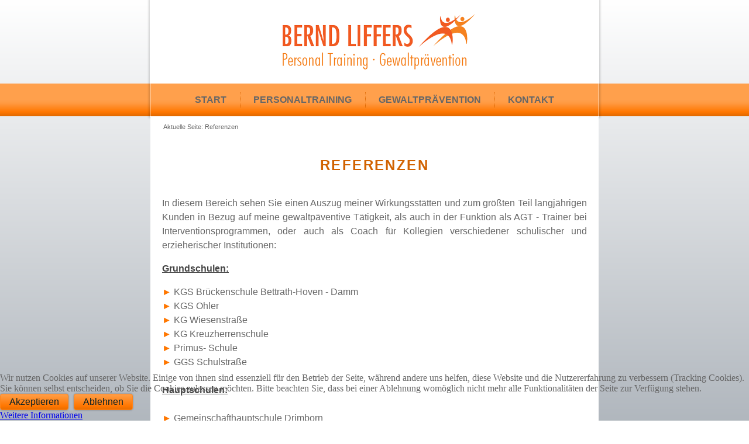

--- FILE ---
content_type: text/html; charset=utf-8
request_url: https://www.bernd-liffers.de/referenzen
body_size: 6537
content:
<!DOCTYPE html>
<html dir="ltr" lang="de-de">
<head>
<script>window.dataLayer = window.dataLayer || [];</script>
<!-- Google Tag Manager JS V.1.0.2 from Tools for Joomla -->
<script>(function(w,d,s,l,i){w[l]=w[l]||[];w[l].push({'gtm.start':
new Date().getTime(),event:'gtm.js'});var f=d.getElementsByTagName(s)[0],
j=d.createElement(s),dl=l!='dataLayer'?'&l='+l:'';j.async=true;j.src=
'//www.googletagmanager.com/gtm.js?id='+i+dl;f.parentNode.insertBefore(j,f);
})(window,document,'script','dataLayer','GTM-PJ67BD3');</script>
<!-- End Google Tag Manager JS -->
<base href="https://www.bernd-liffers.de/referenzen" />
	<meta http-equiv="content-type" content="text/html; charset=utf-8" />
	<meta name="keywords" content="Personal Training, Gewaltprävention, Coaching für Lehrer, Cool Kids MG, First Aid Kit" />
	<meta name="description" content="Bernd Liffers steht nicht nur für Personal Training, sondern auch für ein ganzheitliches Gesundheits- und Bewegungskonzept, ganz auf Ihre Bedürfnisse zugeschnitten. Kurse auf dem Gebiet der Gewaltprävention." />
	<meta name="generator" content="Typo3" />
	<title>Referenzen</title>
	
	<link href="/plugins/system/cookiehint/css/black.css?5dfd1c53a4ae9f8f6a459effe4fba154" rel="stylesheet" type="text/css" data-jtaldef-processed="2.0.11" />
	<style type="text/css">
#redim-cookiehint-bottom {position: fixed; z-index: 99999; left: 0px; right: 0px; bottom: 0px; top: auto !important;}
	</style>
	<script type="application/json" class="joomla-script-options new">{"csrf.token":"44970ed61432bcd68ddcf00c829f5175","system.paths":{"root":"","base":""}}</script>
	<script src="/media/system/js/mootools-core.js?5dfd1c53a4ae9f8f6a459effe4fba154" type="text/javascript" data-jtaldef-processed="2.0.11"></script>
	<script src="/media/system/js/core.js?5dfd1c53a4ae9f8f6a459effe4fba154" type="text/javascript" data-jtaldef-processed="2.0.11"></script>
	<script src="/media/system/js/mootools-more.js?5dfd1c53a4ae9f8f6a459effe4fba154" type="text/javascript" data-jtaldef-processed="2.0.11"></script>
	<script src="/media/jui/js/jquery.min.js?5dfd1c53a4ae9f8f6a459effe4fba154" type="text/javascript" data-jtaldef-processed="2.0.11"></script>
	<script src="/media/jui/js/jquery-noconflict.js?5dfd1c53a4ae9f8f6a459effe4fba154" type="text/javascript" data-jtaldef-processed="2.0.11"></script>
	<script src="/media/jui/js/jquery-migrate.min.js?5dfd1c53a4ae9f8f6a459effe4fba154" type="text/javascript" data-jtaldef-processed="2.0.11"></script>
	<script src="/media/system/js/caption.js?5dfd1c53a4ae9f8f6a459effe4fba154" type="text/javascript" data-jtaldef-processed="2.0.11"></script>
	<script type="text/javascript">
jQuery(function($) {
			 $('.hasTip').each(function() {
				var title = $(this).attr('title');
				if (title) {
					var parts = title.split('::', 2);
					var mtelement = document.id(this);
					mtelement.store('tip:title', parts[0]);
					mtelement.store('tip:text', parts[1]);
				}
			});
			var JTooltips = new Tips($('.hasTip').get(), {"maxTitleChars": 50,"fixed": false});
		});jQuery(window).on('load',  function() {
				new JCaption('img.caption');
			});(function() {  if (typeof gtag !== 'undefined') {       gtag('consent', 'denied', {         'ad_storage': 'denied',         'ad_user_data': 'denied',         'ad_personalization': 'denied',         'functionality_storage': 'denied',         'personalization_storage': 'denied',         'security_storage': 'denied',         'analytics_storage': 'denied'       });     } })();
	</script>
	<meta http-equiv="x-dns-prefetch-control" content="on">
	<link rel="dns-prefetch" href="//images-cdn.ecwid.com/">
	<link rel="dns-prefetch" href="//images.ecwid.com/">
	<link rel="dns-prefetch" href="//app.ecwid.com/">
	<link rel="dns-prefetch" href="//ecwid-static-ru.r.worldssl.net">
	<link rel="dns-prefetch" href="//ecwid-images-ru.r.worldssl.net">

<link rel="stylesheet" href="/templates/system/css/system.css" data-jtaldef-processed="2.0.11"/>
<link rel="stylesheet" href="/templates/system/css/general.css" data-jtaldef-processed="2.0.11"/>

<!-- Created by Artisteer v4.2.0.60623 -->

<meta name="viewport" content="initial-scale = 1.0, maximum-scale = 1.0, user-scalable = no, width = device-width" />

<!--[if lt IE 9]><script src="https://html5shiv.googlecode.com/svn/trunk/html5.js"></script><![endif]-->
<link rel="stylesheet" href="/templates/berndliffers2015_v1/css/template.css" media="screen" type="text/css" data-jtaldef-processed="2.0.11"/>
<!--[if lte IE 7]><link rel="stylesheet" href="/templates/berndliffers2015_v1/css/template.ie7.css" media="screen" /><![endif]-->
<link rel="stylesheet" href="/templates/berndliffers2015_v1/css/template.responsive.css" media="all" type="text/css" data-jtaldef-processed="2.0.11"/>
<link rel="stylesheet" type="text/css" href="/media/plg_system_jtaldef/index/css/e9637b5fa41e3f667d86530a7900f827.css?48b1b6d1deb7922946cdcef1e8a49b66" data-jtaldef-processed="2.0.11"/>
<link rel="stylesheet" type="text/css" href="/media/plg_system_jtaldef/index/css/b38d82e1a0fc0162bf22dd9762fb58ca.css?b695583745956d281418995f0a2bf75d" data-jtaldef-processed="2.0.11"/>
<link rel="shortcut icon" href="/templates/berndliffers2015_v1/favicon.ico" type="image/x-icon" />
<link rel="stylesheet" href="/templates/berndliffers2015_v1/css/custom.css" media="screen" type="text/css" data-jtaldef-processed="2.0.11"/>
<script>if ('undefined' != typeof jQuery) document._artxJQueryBackup = jQuery;</script> 
<script src="/templates/berndliffers2015_v1/jquery.js"></script> 
<script>jQuery.noConflict();</script> 
<script src="/templates/berndliffers2015_v1/script.js"></script> 
<script src="/templates/berndliffers2015_v1/script.responsive.js"></script> 
<script src="/templates/berndliffers2015_v1/modules.js"></script>
<script>if (document._artxJQueryBackup) jQuery = document._artxJQueryBackup;</script>
<link href="/templates/berndliffers2015_v1/favicon.ico?random=660254" rel="shortcut icon" type="image/vnd.microsoft.icon" />
<link rel="apple-touch-icon-precomposed" sizes="144x144" href="/templates/berndliffers2015_v1/apple-touch-icon-144x144-precomposed.png" />
<link rel="apple-touch-icon-precomposed" sizes="114x114" href="/templates/berndliffers2015_v1/apple-touch-icon-114x114-precomposed.png" />
<link rel="apple-touch-icon-precomposed" sizes="72x72" href="/templates/berndliffers2015_v1/apple-touch-icon-72x72-precomposed.png" />
<link rel="apple-touch-icon-precomposed" href="/templates/berndliffers2015_v1/apple-touch-icon-precomposed.png" />

<meta name="google-site-verification" content="ZPaOy2OrNYrYiQ_ZTdj-5pdk5uf3k6UsiW_WhoDJl1k" />

<script type="text/javascript">
 var _gaq = _gaq || [];
 _gaq.push(['_setAccount', 'UA-522699-53']);
 _gaq.push(['_gat._anonymizeIp']);
_gaq.push(['_trackPageview']);
					
 (function() {
  var ga = document.createElement('script'); ga.type = 'text/javascript'; ga.async = true;
  ga.src = ('https:' == document.location.protocol ? 'https://ssl' : 'http://www') + '.google-analytics.com/ga.js';
  var s = document.getElementsByTagName('script')[0]; s.parentNode.insertBefore(ga, s);
 })();
</script>

</head>
<body>
<!-- Google Tag Manager iframe V.1.0.2 from Tools for Joomla -->
<noscript><iframe src='//www.googletagmanager.com/ns.html?id=GTM-PJ67BD3'
height='0' width='0' style='display:none;visibility:hidden'></iframe></noscript>
<!-- End Google Tag Manager iframe -->
<div id="art-main">
    <div id="art-hmenu-bg" class="art-bar art-nav"> </div>
    <header class="art-header">        <div class="art-shapes"> </div>
        <a href="http://www.bernd-liffers.de" target="_self" class="art-logo art-logo-1731636347"> <img src="/templates/berndliffers2015_v1/images/logo-1731636347.png" alt="" /> </a>
                <nav class="art-nav">
            <div class="art-nav-inner">
                                                <ul class="art-hmenu"><li class="item-101 deeper parent"><a href="/">Start</a><ul><li class="item-169"><a href="/start/aktuelles">Aktuelles</a></li></ul></li><li class="item-113 deeper parent"><a href="/personaltraining">Personaltraining</a><ul><li class="item-153"><a href="/personaltraining/koordinationstraining">Koordinationstraining</a></li><li class="item-156"><a class="iframeyoutube" href="/personaltraining/ausdauertraining">Cardio-Training</a></li><li class="item-157"><a href="/personaltraining/fitnessboxen-martial-arts-selbstverteidigung">Fitnessboxen - Martial Arts - Selbstverteidigung</a></li><li class="item-158"><a href="/personaltraining/kettlebell-training">Kettlebell Training</a></li><li class="item-159"><a href="/personaltraining/fitnesstraining">Fitnesstraining</a></li><li class="item-160"><a href="/personaltraining/med-fitnesstraining">med. Fitnesstraining</a></li><li class="item-161"><a href="/personaltraining/ernaehrungsberatung">Ernährungsberatung</a></li><li class="item-162"><a href="/personaltraining/trainingsplanerstellung">Trainingsplanerstellung</a></li><li class="item-1327"><a href="/personaltraining/mein-online-training">&quot;Mein Online - Training!&quot;</a></li><li class="item-1424"><a href="/personaltraining/ellens-gute-laune-kueche-blog">Ellens Gute Laune Küche | Blog</a></li></ul></li><li class="item-114 deeper parent"><a href="/gewaltpraevention">Gewaltprävention</a><ul><li class="item-154"><a href="/gewaltpraevention/gewaltpraeventionskurse-fuer-schulen">GP - Training für Schulen</a></li><li class="item-1282"><a href="/gewaltpraevention/gp-training-fuer-kitas">GP - Training für Kitas</a></li><li class="item-402"><a href="/gewaltpraevention/gp-training-der-sichere-schulweg">GP-Training - Der sichere Schulweg</a></li><li class="item-924"><a href="/gewaltpraevention/coaching-fuer-paedagogen-innen">Coaching für Pädagoginnen/Pädagogen</a></li><li class="item-1284"><a href="/gewaltpraevention/coaching-fuer-paedagogische-teilfachkraefte">Coaching für pädagogische Teilfachkräfte </a></li><li class="item-191"><a href="/gewaltpraevention/anti-gewalt-training">Anti-Gewalt-Training ®</a></li><li class="item-356"><a href="/gewaltpraevention/coolness-traning">Coolness-Training ®</a></li><li class="item-864"><a href="/gewaltpraevention/personality-training-agt">Personality-Training AGT</a></li><li class="item-550"><a href="/gewaltpraevention/no-blame-approach">No Blame Approach® </a></li><li class="item-168"><a href="/gewaltpraevention/ferienkurse">Ferienkurse</a></li><li class="item-165"><a href="/gewaltpraevention/cool-kids-mg">Cool Kids MG</a></li><li class="item-164"><a href="/gewaltpraevention/first-aid-kit-sb-sv-kurse-fuer-frauen">First Aid Kit SB/SV Kurse für Frauen</a></li></ul></li><li class="item-1306"><a href="/kontakt">Kontakt</a></li></ul> </div>
        </nav>
            </header>
    <div class="art-sheet clearfix">          <div class="art-layout-wrapper">
            <div class="art-content-layout">
                <div class="art-content-layout-row">
                    <div class="art-layout-cell art-content">
                        <article class="art-post"><div class="art-postcontent clearfix">
<div class="breadcrumbs">
<span class="showHere">Aktuelle Seite: </span><span>Referenzen</span></div>
</div></article><article class="art-post art-messages"><div class="art-postcontent clearfix"><div id="system-message-container">
	</div>
</div></article><div class="item-page"><article class="art-post"><h2 class="art-postheader">Referenzen</h2><div class="art-postcontent clearfix"><div class="art-article"><div>&nbsp;</div>
<div>In diesem Bereich sehen Sie einen Auszug meiner Wirkungsstätten und zum größten Teil langjährigen Kunden in Bezug auf meine gewaltpäventive Tätigkeit, als auch in der Funktion als AGT - Trainer bei Interventionsprogrammen, oder auch als Coach für Kollegien verschiedener schulischer und erzieherischer Institutionen:</div>
<h5><span style="text-decoration: underline; color: #444444;">Grundschulen:</span></h5>
<div><span style="color: #ff7700;">►</span> KGS Brückenschule Bettrath-Hoven - Damm<br /><span style="color: #ff7700;">►&nbsp;</span>KGS Ohler<br /> <span style="color: #ff7700;">►&nbsp;</span>KG Wiesenstraße<br /> <span style="color: #ff7700;">►&nbsp;</span>KG Kreuzherrenschule</div>
<div><span style="color: #ff7700;">►&nbsp;</span>Primus- Schule<br /> <span style="color: #ff7700;">►&nbsp;</span>GGS Schulstraße</div>
<div><span style="color: #000000;"><strong><br /><span style="text-decoration: underline; color: #444444;">Hauptschulen:</span></strong></span></div>
<div><br /><span style="color: #ff7700;">►&nbsp;</span>Gemeinschafthauptschule Drimborn</div>
<div>&nbsp;</div>
<h5><span style="text-decoration: underline; color: #444444; font-size: 12pt;"><strong>Gesamtschulen:</strong></span></h5>
<div><span style="color: #ff7700;">►&nbsp;</span>4. Gesamtschule der Stadt Aachen</div>
<div><span style="color: #ff7700;">►&nbsp;</span>Theo-Hespers- Gesamtschule</div>
<div>&nbsp;</div>
<div><span style="text-decoration: underline; color: #444444; font-size: 12pt;"><strong><br />Realschulen:</strong></span></div>
<div>&nbsp;<br /><span style="color: #ff7700;">►&nbsp;</span>Alkuinrealschule</div>
<div>&nbsp;</div>
<div><span style="text-decoration: underline; font-size: 12pt; color: #444444;"><strong><br />Gymnasien:</strong></span></div>
<div><br /><span style="color: #ff7700;">►&nbsp;</span>Rhein-Maas-Gymnasium</div>
<div><span style="color: #ff7700;">►&nbsp;</span>Städt. Gymnasium Eschweiler</div>
<div><span style="color: #ff7700;">►&nbsp;</span>Anne-Frank-Gymnasium</div>
<div><span style="color: #ff7700;">►&nbsp;</span>Gymnasium an der Gartenstraße&nbsp;<br /><span style="color: #ff7700;">►&nbsp;</span>Europaschule Krupp-Gymnasium Duisburg</div>
<div><span style="color: #000000;"><strong><br /><span style="text-decoration: underline; color: #444444; font-size: 12pt;">Kindererziehungseinrichtungen:</span></strong></span></div>
<p><span style="color: #ff7700;">►&nbsp;</span>Städt. integr. Familienzentrum Mühlenstraße<br /><span style="color: #ff7700;">►&nbsp;</span>Städt. Kinder &amp; Familienzentrum Wickies Schatzinsel<br /><span style="color: #ff7700;">►&nbsp;</span>Städt. Familienzentrum Zauberland<br /><span style="color: #ff7700;">►&nbsp;</span>Ev. integr. Familienzentrum Brunnenstraße<br /><span style="font-size: 12pt;"><span style="color: #ff7700;">►&nbsp;</span>Kinderzentrum Rappelkiste e.V.<br /><span style="color: #ff7700;">►&nbsp;</span>Kita Muki I<br /><span style="color: #ff7700;">►&nbsp;</span>Kita Muki II</span></p>
<h5><span style="text-decoration: underline; color: #444444; font-size: 12pt;">Förderschulen:</span></h5>
<p><span style="color: #ff7700;">►&nbsp;</span>Anne-Frank-Förderschule<br /><span style="color: #ff7700;">►&nbsp;</span>Karl-Barthold-Schule<br /><span style="font-size: 12pt;"><span style="color: #ff7700;">►&nbsp;</span>Förderzentrum Süd, Standort: Wiedemannstraße, Von-der-Helms-Straße, Frankfurterstraße<br /><span style="color: #ff7700;">►&nbsp;</span>Förderzentrum Nord, Standort: Myllendonkerstraße, Am Heidegrund<br /><span style="color: #ff7700;">►&nbsp;</span>LVR-Viktor-Frankl-Schule<br /><span style="color: #ff7700;">►&nbsp;</span>Janusz-Korczak-Schule</span></p>
<h5><span style="text-decoration: underline; color: #444444; font-size: 12pt;">Organisationen&amp;Gemeinschaften</span></h5>
<p><span style="color: #ff7700;">►&nbsp;</span>Pax Christi Aachen<br /><span style="color: #ff7700;">►&nbsp;</span>Diakonisches Werk Mönchengladbach</p>
<p><span style="color: #444444;"><strong><span style="text-decoration: underline; font-size: 10pt;"><span style="font-size: 12pt;">Coachings an verschiedenen Institutionen:</span></span></strong></span></p>
<p><span style="color: #ff7700;">►&nbsp;</span>GGS Schulstraße<br /><span style="color: #ff7700;">►&nbsp;</span>Betreuungsteam der GGS Schulstraße<br /><span style="color: #ff7700;">►&nbsp;</span>Betreuungsteam der KG Wiesenstraße<br /><span style="color: #ff7700;">►&nbsp;</span>Maria-Lenssen- Berufskolleg<br /><span style="color: #ff7700;">►&nbsp;</span>Europaschule Krupp-Gymnasium Duisburg</p>
<h5><span style="text-decoration: underline; font-size: 12pt;"><span style="color: #444444; text-decoration: underline;">Ferienkurse:</span></span></h5>
<p><span style="font-size: 12pt;"><span style="color: #ff7700;">►&nbsp;</span>KGS</span> Ogata Bettrath-Hoven<br /><span style="color: #ff7700;">►&nbsp;</span>OGS Herrenshoff</p> </div></div></article></div>                    </div>
                </div>
            </div>
        </div>
          </div>
    <footer class="art-footer">
        <div class="art-footer-inner">
            <div class="art-content-layout">
                <div class="art-content-layout-row">
                    <div class="art-layout-cell layout-item-0" style="width: 33%">
                                                <!-- begin nostyle -->
<div class="art-nostyle">
<!-- begin nostyle content -->
<ul class="menu horizontal_menu"><li class="item-119"><a href="/ueber-bernd-liffers">Über Bernd Liffers</a></li><li class="item-121 current active"><a href="/referenzen">Referenzen</a></li><li class="item-141"><a href="/zertifikate">Qualifikationen</a></li><li class="item-116"><a href="/kontakt">Kontakt</a></li></ul><!-- end nostyle content -->
</div>
<!-- end nostyle -->
                                            </div>
                    <div class="art-layout-cell layout-item-0" style="width: 34%">
                                                <!-- begin nostyle -->
<div class="art-nostyle">
<!-- begin nostyle content -->
<ul class="menu horizontal_menu"><li class="item-120"><a href="/gewaltpraevention">Gewaltprävention Infos</a></li><li class="item-133"><a href="/formular-kontaktcheck">Formular Kontaktcheck</a></li><li class="item-185"><a href="/weblinks">Weblinks</a></li></ul><!-- end nostyle content -->
</div>
<!-- end nostyle -->
                                            </div>
                    <div class="art-layout-cell layout-item-0" style="width: 33%">
                                                <!-- begin nostyle -->
<div class="art-nostyle">
<!-- begin nostyle content -->


<div class="custom"  >
	<div style="margin: 0 auto;">
<p><a href="https://www.facebook.com/AGT.Trainer.BerndLiffers.Moenchengladbach" target="_blank" rel="noopener noreferrer"><img style="margin: 10px 1px 10px 0px; float: left;" src="/images/IconsSocialMedia/fb2020.png" alt="Facebook Account von Bernd Liffers Gewaltprävention" width="64" height="64" /></a></p>
<p><a href="https://www.instagram.com/berndliffers/" target="_blank" rel="noopener noreferrer"><img style="margin: 10px 1px 10px 0px; float: left;" src="/images/IconsSocialMedia/insta2020.png" alt="Instagram von Bernd Liffers" width="64" height="64" /></a></p>
<p><a href="https://de.linkedin.com/in/bernd-liffers-62b36b93" target="_blank" rel="noopener noreferrer"><img style="margin: 10px 1px 10px 0px; float: left;" src="/images/IconsSocialMedia/in2020.png" alt="LinkedIn" width="64" height="64" /></a></p>
<p><a href="https://api.whatsapp.com/send?phone=+4917696494461" target="_blank" rel="noopener noreferrer"><img style="margin: 10px 1px 10px 0px; float: left;" src="/images/IconsSocialMedia/whatsapp2020.png" alt="Sende mir eine WhatsApp" width="64" height="64" /></a></p>
<p><a href="https://www.youtube.com/channel/UC7Bt3z58nxEfuKpyLWBGeTQ" target="_blank" rel="noopener noreferrer"><img style="margin: 10px 1px 10px 0px; float: left;" src="/images/IconsSocialMedia/youtube2020.png" alt="Der YouTube Kanal von Bernd Liffers" width="64" height="64" /></a></p>
<p>&nbsp;</p>
</div></div>
<!-- end nostyle content -->
</div>
<!-- end nostyle -->
                                            </div>
                </div>
            </div>
            <div class="art-content-layout">
                <div class="art-content-layout-row">
                    <div class="art-layout-cell" style="width: 100%">
                                                <!-- begin nostyle -->
<div class="art-nostyle">
<!-- begin nostyle content -->


<div class="custom"  >
	<p style="text-align: center;"><br />© Copyright 2013 -  
<!-- You can place html anywhere within the source tags --> 
 
 
<script type="text/javascript"> 
var jetzt = new Date(); 
var Jahr = jetzt.getFullYear(); 
document.write(+ Jahr); 
</script> | Bernd Liffers | Am Nottbäumchen 38A | 41366 Schwalmtal</p>
<p style="text-align: center;"><strong>Mobil: 0176 96 49 44 61</strong> |&nbsp; <a href="/impressum" target="_self">Impressum</a> | <a href="/datenschutzerklaerung" target="_self">Datenschutzerklärung<br /><br /><br /></a></p></div>
<!-- end nostyle content -->
</div>
<!-- end nostyle -->
                                            </div>
                </div>
            </div>
        </div>
    </footer>
</div>

<div id="redim-cookiehint-bottom">   <div id="redim-cookiehint">     <div class="cookiecontent">   <p>Wir nutzen Cookies auf unserer Website. Einige von ihnen sind essenziell für den Betrieb der Seite, während andere uns helfen, diese Website und die Nutzererfahrung zu verbessern (Tracking Cookies). Sie können selbst entscheiden, ob Sie die Cookies zulassen möchten. Bitte beachten Sie, dass bei einer Ablehnung womöglich nicht mehr alle Funktionalitäten der Seite zur Verfügung stehen.</p>    </div>     <div class="cookiebuttons">        <a id="cookiehintsubmit" onclick="return cookiehintsubmit(this);" href="https://www.bernd-liffers.de/referenzen?rCH=2"         class="btn">Akzeptieren</a>           <a id="cookiehintsubmitno" onclick="return cookiehintsubmitno(this);" href="https://www.bernd-liffers.de/referenzen?rCH=-2"           class="btn">Ablehnen</a>          <div class="text-center" id="cookiehintinfo">                <a target="_self" href="/datenschutzerklaerung">Weitere Informationen</a>                      </div>      </div>     <div class="clr"></div>   </div> </div>  <script type="text/javascript">        document.addEventListener("DOMContentLoaded", function(event) {         if (!navigator.cookieEnabled){           document.getElementById('redim-cookiehint-bottom').remove();         }       });        function cookiehintfadeOut(el) {         el.style.opacity = 1;         (function fade() {           if ((el.style.opacity -= .1) < 0) {             el.style.display = "none";           } else {             requestAnimationFrame(fade);           }         })();       }         function cookiehintsubmit(obj) {         document.cookie = 'reDimCookieHint=1; expires=Fri, 22 Jan 2027 23:59:59 GMT;57; path=/';         cookiehintfadeOut(document.getElementById('redim-cookiehint-bottom'));         return true;       }        function cookiehintsubmitno(obj) {         document.cookie = 'reDimCookieHint=-1; expires=0; path=/';         cookiehintfadeOut(document.getElementById('redim-cookiehint-bottom'));         return true;       }  </script>  
<!-- Piwik -->
<script type="text/javascript">
  var _paq = _paq || [];
  /* tracker methods like "setCustomDimension" should be called before "trackPageView" */
  _paq.push(['trackPageView']);
  _paq.push(['enableLinkTracking']);
  (function() {
    var u="//analytics.soundcutstudio.de/";
    _paq.push(['setTrackerUrl', u+'piwik.php']);
    _paq.push(['setSiteId', '7']);
    var d=document, g=d.createElement('script'), s=d.getElementsByTagName('script')[0];
    g.type='text/javascript'; g.async=true; g.defer=true; g.src=u+'piwik.js'; s.parentNode.insertBefore(g,s);
  })();
</script>
<!-- End Piwik Code --></body>
</html>

--- FILE ---
content_type: text/css; charset=utf-8
request_url: https://www.bernd-liffers.de/templates/berndliffers2015_v1/css/template.css
body_size: 12821
content:
#art-main {
    background: #DBDEE1;
    background: -webkit-linear-gradient(top, #FFFFFF 0, #8D96A0 1050px) no-repeat;
    background: -moz-linear-gradient(top, #FFFFFF 0, #8D96A0 1050px) no-repeat;
    background: -o-linear-gradient(top, #FFFFFF 0, #8D96A0 1050px) no-repeat;
    background: -ms-linear-gradient(top, #FFFFFF 0, #8D96A0 1050px) no-repeat;
    background: linear-gradient(to bottom, #FFFFFF 0, #8D96A0 1050px) no-repeat;
    -svg-background: linear-gradient(top, #FFFFFF 0, #8D96A0 1050px) no-repeat;
    background-attachment: fixed !important;
    margin: 0 auto;
    font-size: 16px;
    font-family: Arial, 'Arial Unicode MS', Helvetica, Sans-Serif;
    font-weight: normal;
    font-style: normal;
    position: relative;
    width: 100%;
    min-height: 100%;
    left: 0;
    top: 0;
    cursor: default;
    overflow: hidden;
}
table, ul.art-hmenu {
    font-size: 16px;
    font-family: Arial, 'Arial Unicode MS', Helvetica, Sans-Serif;
    font-weight: normal;
    font-style: normal;
}
h1, h2, h3, h4, h5, h6, p, a, ul, ol, li {
    margin: 0;
    padding: 0;
}
.art-button {
    border-collapse: separate;
    -webkit-background-origin: border !important;
    -moz-background-origin: border !important;
    background-origin: border-box !important;
    background: #FF851A;
    background: -webkit-linear-gradient(top, #FFA04C 0, #FF7700 75%, #E56B00 100%) no-repeat;
    background: -moz-linear-gradient(top, #FFA04C 0, #FF7700 75%, #E56B00 100%) no-repeat;
    background: -o-linear-gradient(top, #FFA04C 0, #FF7700 75%, #E56B00 100%) no-repeat;
    background: -ms-linear-gradient(top, #FFA04C 0, #FF7700 75%, #E56B00 100%) no-repeat;
    background: linear-gradient(to bottom, #FFA04C 0, #FF7700 75%, #E56B00 100%) no-repeat;
    -svg-background: linear-gradient(top, #FFA04C 0, #FF7700 75%, #E56B00 100%) no-repeat;
    -webkit-border-radius: 4px;
    -moz-border-radius: 4px;
    border-radius: 4px;
    -webkit-box-shadow: 0 0 2px 1px rgba(0, 0, 0, 0.15);
    -moz-box-shadow: 0 0 2px 1px rgba(0, 0, 0, 0.15);
    box-shadow: 0 0 2px 1px rgba(0, 0, 0, 0.15);
    border: 1px solid #FF851A;
    padding: 0 15px;
    margin: 0 auto;
    height: 26px;
}
.art-postcontent, .art-postheadericons, .art-postfootericons, .art-blockcontent, ul.art-vmenu a {
    text-align: left;
}
.art-postcontent, .art-postcontent li, .art-postcontent table, .art-postcontent a, .art-postcontent a:link, .art-postcontent a:visited, .art-postcontent a.visited, .art-postcontent a:hover, .art-postcontent a.hovered {
    font-size: 16px;
    font-family: Arial, 'Arial Unicode MS', Helvetica, Sans-Serif;
    text-align: justify;
    line-height: 1.5em;
}
.art-postcontent p {
    margin: 12px 0;
}
.art-postcontent h1, .art-postcontent h1 a, .art-postcontent h1 a:link, .art-postcontent h1 a:visited, .art-postcontent h1 a:hover, .art-postcontent h2, .art-postcontent h2 a, .art-postcontent h2 a:link, .art-postcontent h2 a:visited, .art-postcontent h2 a:hover, .art-postcontent h3, .art-postcontent h3 a, .art-postcontent h3 a:link, .art-postcontent h3 a:visited, .art-postcontent h3 a:hover, .art-postcontent h4, .art-postcontent h4 a, .art-postcontent h4 a:link, .art-postcontent h4 a:visited, .art-postcontent h4 a:hover, .art-postcontent h5, .art-postcontent h5 a, .art-postcontent h5 a:link, .art-postcontent h5 a:visited, .art-postcontent h5 a:hover, .art-postcontent h6, .art-postcontent h6 a, .art-postcontent h6 a:link, .art-postcontent h6 a:visited, .art-postcontent h6 a:hover, .art-blockheader .t, .art-blockheader .t a, .art-blockheader .t a:link, .art-blockheader .t a:visited, .art-blockheader .t a:hover, .art-vmenublockheader .t, .art-vmenublockheader .t a, .art-vmenublockheader .t a:link, .art-vmenublockheader .t a:visited, .art-vmenublockheader .t a:hover, .art-headline, .art-headline a, .art-headline a:link, .art-headline a:visited, .art-headline a:hover, .art-slogan, .art-slogan a, .art-slogan a:link, .art-slogan a:visited, .art-slogan a:hover, .art-postheader, .art-postheader a, .art-postheader a:link, .art-postheader a:visited, .art-postheader a:hover {
    font-size: 32px;
    font-family: Arial, 'Arial Unicode MS', Helvetica, Sans-Serif;
    font-weight: bold;
    font-style: normal;
    text-decoration: none;
}
.art-postcontent a, .art-postcontent a:link {
    font-family: Arial, 'Arial Unicode MS', Helvetica, Sans-Serif;
    text-decoration: none;
    color: #FF7700;
}
.art-postcontent a:visited, .art-postcontent a.visited {
    font-family: Arial, 'Arial Unicode MS', Helvetica, Sans-Serif;
    text-decoration: none;
    color: #FF7700;
}
.art-postcontent a:hover, .art-postcontent a.hover {
    font-family: Arial, 'Arial Unicode MS', Helvetica, Sans-Serif;
    text-decoration: underline;
    color: #FF7700;
}
.art-postcontent h1 {
    color: #FF7700;
    margin-top: 21px;
    margin-bottom: 21px;
    font-size: 32px;
    font-family: Arial, 'Arial Unicode MS', Helvetica, Sans-Serif;
}
.art-blockcontent h1 {
    margin-top: 21px;
    margin-bottom: 21px;
    font-size: 32px;
    font-family: Arial, 'Arial Unicode MS', Helvetica, Sans-Serif;
}
.art-postcontent h1 a, .art-postcontent h1 a:link, .art-postcontent h1 a:hover, .art-postcontent h1 a:visited, .art-blockcontent h1 a, .art-blockcontent h1 a:link, .art-blockcontent h1 a:hover, .art-blockcontent h1 a:visited {
    font-size: 32px;
    font-family: Arial, 'Arial Unicode MS', Helvetica, Sans-Serif;
}
.art-postcontent h2 {
    color: #FF7700;
    margin-top: 19px;
    margin-bottom: 19px;
    font-size: 24px;
    font-family: Arial, 'Arial Unicode MS', Helvetica, Sans-Serif;
}
.art-blockcontent h2 {
    margin-top: 19px;
    margin-bottom: 19px;
    font-size: 24px;
    font-family: Arial, 'Arial Unicode MS', Helvetica, Sans-Serif;
}
.art-postcontent h2 a, .art-postcontent h2 a:link, .art-postcontent h2 a:hover, .art-postcontent h2 a:visited, .art-blockcontent h2 a, .art-blockcontent h2 a:link, .art-blockcontent h2 a:hover, .art-blockcontent h2 a:visited {
    font-size: 24px;
    font-family: Arial, 'Arial Unicode MS', Helvetica, Sans-Serif;
}
.art-postcontent h3 {
    color: #3C4248;
    margin: 18px 0;
    font-size: 19px;
    font-family: Arial, 'Arial Unicode MS', Helvetica, Sans-Serif;
}
.art-blockcontent h3 {
    margin: 18px 0;
    font-size: 19px;
    font-family: Arial, 'Arial Unicode MS', Helvetica, Sans-Serif;
}
.art-postcontent h3 a, .art-postcontent h3 a:link, .art-postcontent h3 a:hover, .art-postcontent h3 a:visited, .art-blockcontent h3 a, .art-blockcontent h3 a:link, .art-blockcontent h3 a:hover, .art-blockcontent h3 a:visited {
    font-size: 19px;
    font-family: Arial, 'Arial Unicode MS', Helvetica, Sans-Serif;
}
.art-postcontent h4 {
    color: #3A4045;
    margin-top: 17px;
    margin-bottom: 17px;
    font-size: 16px;
    font-family: Arial, 'Arial Unicode MS', Helvetica, Sans-Serif;
}
.art-blockcontent h4 {
    margin-top: 17px;
    margin-bottom: 17px;
    font-size: 16px;
    font-family: Arial, 'Arial Unicode MS', Helvetica, Sans-Serif;
}
.art-postcontent h4 a, .art-postcontent h4 a:link, .art-postcontent h4 a:hover, .art-postcontent h4 a:visited, .art-blockcontent h4 a, .art-blockcontent h4 a:link, .art-blockcontent h4 a:hover, .art-blockcontent h4 a:visited {
    font-size: 16px;
    font-family: Arial, 'Arial Unicode MS', Helvetica, Sans-Serif;
}
.art-postcontent h5 {
    color: #3A4045;
    margin-top: 16px;
    margin-bottom: 16px;
    font-size: 16px;
    font-family: Arial, 'Arial Unicode MS', Helvetica, Sans-Serif;
}
.art-blockcontent h5 {
    margin-top: 16px;
    margin-bottom: 16px;
    font-size: 16px;
    font-family: Arial, 'Arial Unicode MS', Helvetica, Sans-Serif;
}
.art-postcontent h5 a, .art-postcontent h5 a:link, .art-postcontent h5 a:hover, .art-postcontent h5 a:visited, .art-blockcontent h5 a, .art-blockcontent h5 a:link, .art-blockcontent h5 a:hover, .art-blockcontent h5 a:visited {
    font-size: 16px;
    font-family: Arial, 'Arial Unicode MS', Helvetica, Sans-Serif;
}
.art-postcontent h6 {
    color: #3C4248;
    margin-top: 15px;
    margin-bottom: 15px;
    font-size: 11px;
    font-family: Arial, 'Arial Unicode MS', Helvetica, Sans-Serif;
}
.art-blockcontent h6 {
    margin-top: 15px;
    margin-bottom: 15px;
    font-size: 11px;
    font-family: Arial, 'Arial Unicode MS', Helvetica, Sans-Serif;
}
.art-postcontent h6 a, .art-postcontent h6 a:link, .art-postcontent h6 a:hover, .art-postcontent h6 a:visited, .art-blockcontent h6 a, .art-blockcontent h6 a:link, .art-blockcontent h6 a:hover, .art-blockcontent h6 a:visited {
    font-size: 11px;
    font-family: Arial, 'Arial Unicode MS', Helvetica, Sans-Serif;
}
header, footer, article, nav, #art-hmenu-bg, .art-sheet, .art-hmenu a, .art-vmenu a, .art-slidenavigator > a, .art-checkbox:before, .art-radiobutton:before {
    -webkit-background-origin: border !important;
    -moz-background-origin: border !important;
    background-origin: border-box !important;
}
header, footer, article, nav, #art-hmenu-bg, .art-sheet, .art-slidenavigator > a, .art-checkbox:before, .art-radiobutton:before {
    display: block;
    -webkit-box-sizing: border-box;
    -moz-box-sizing: border-box;
    box-sizing: border-box;
}
ul {
    list-style-type: none;
}
ol {
    list-style-position: inside;
}
html, body {
    height: 100%;
}
/**
 * 2. Prevent iOS text size adjust after orientation change, without disabling
 *    user zoom.
 * https://github.com/necolas/normalize.css
 */
html {
    -ms-text-size-adjust: 100%;
    -webkit-text-size-adjust: 100%;
}
body {
    padding: 0;
    margin: 0;
    min-width: 700px;
    color: #666666;
}
.art-header:before, #art-header-bg:before, .art-layout-cell:before, .art-layout-wrapper:before, .art-footer:before, .art-nav:before, #art-hmenu-bg:before, .art-sheet:before {
    width: 100%;
    content: " ";
    display: table;
}
.art-header:after, #art-header-bg:after, .art-layout-cell:after, .art-layout-wrapper:after, .art-footer:after, .art-nav:after, #art-hmenu-bg:after, .art-sheet:after, .cleared, .clearfix:after {
    clear: both;
    font: 0/0 serif;
    display: block;
    content: " ";
}
form {
    padding: 0 !important;
    margin: 0 !important;
}
table.position {
    position: relative;
    width: 100%;
    table-layout: fixed;
}
li h1, .art-postcontent li h1, .art-blockcontent li h1 {
    margin: 1px;
}
li h2, .art-postcontent li h2, .art-blockcontent li h2 {
    margin: 1px;
}
li h3, .art-postcontent li h3, .art-blockcontent li h3 {
    margin: 1px;
}
li h4, .art-postcontent li h4, .art-blockcontent li h4 {
    margin: 1px;
}
li h5, .art-postcontent li h5, .art-blockcontent li h5 {
    margin: 1px;
}
li h6, .art-postcontent li h6, .art-blockcontent li h6 {
    margin: 1px;
}
li p, .art-postcontent li p, .art-blockcontent li p {
    margin: 1px;
}
.art-shapes {
    position: absolute;
    top: 0;
    right: 0;
    bottom: 0;
    left: 0;
    overflow: hidden;
    z-index: 0;
}
.art-slider-inner {
    position: relative;
    overflow: hidden;
    width: 100%;
    height: 100%;
}
.art-slidenavigator > a {
    display: inline-block;
    vertical-align: middle;
    outline-style: none;
    font-size: 1px;
}
.art-slidenavigator > a:last-child {
    margin-right: 0 !important;
}
.art-logo-1731636347 {
    position: absolute;
    top: -8px;
    left: 49.8%;
    margin-left: -189px !important;
    -webkit-transform: rotate(0deg);
    -moz-transform: rotate(0deg);
    -o-transform: rotate(0deg);
    -ms-transform: rotate(0deg);
    transform: rotate(0deg);
    z-index: 101;
    width: 380px;
    height: 152px;
}
.art-footer .layout-item-0 {
    padding: 5px;
}
.ie7 .art-post .art-layout-cell {
    border: none !important;
    padding: 0 !important;
}
.ie6 .art-post .art-layout-cell {
    border: none !important;
    padding: 0 !important;
}
#art-hmenu-bg {
    position: absolute;
    overflow: hidden;
    left: 0;
    margin: 0 auto;
    width: 100%;
    z-index: auto;
    border-radius: 0;
}
.art-header {
    -webkit-box-shadow: 0 0 3px 2px rgba(0, 0, 0, 0.15);
    -moz-box-shadow: 0 0 3px 2px rgba(0, 0, 0, 0.15);
    box-shadow: 0 0 3px 2px rgba(0, 0, 0, 0.15);
    border: 1px solid transparent;
    margin: 0 auto;
    background-repeat: no-repeat;
    height: 200px;
    background-image: url('../images/header.jpg');
    background-position: center top;
    position: relative;
    min-width: 700px;
    max-width: 1920px;
    width: 70%;
    z-index: auto !important;
}
.custom-responsive .art-header {
    background-image: url('../images/header.jpg');
    background-position: center top;
}
.default-responsive .art-header, .default-responsive #art-header-bg {
    background-image: url('../images/header.jpg');
    background-position: center center;
    background-size: cover;
}
.art-header > div.art-nostyle, .art-header > div.art-block, .art-header > div.art-post {
    position: absolute;
    z-index: 101;
}
.art-nav {
    background: #FF851A;
    background: -webkit-linear-gradient(top, #FFA04C 0, #FFA04C 50%, #FF9A42 60%, #FF7700 87%, #E06900 100%) no-repeat;
    background: -moz-linear-gradient(top, #FFA04C 0, #FFA04C 50%, #FF9A42 60%, #FF7700 87%, #E06900 100%) no-repeat;
    background: -o-linear-gradient(top, #FFA04C 0, #FFA04C 50%, #FF9A42 60%, #FF7700 87%, #E06900 100%) no-repeat;
    background: -ms-linear-gradient(top, #FFA04C 0, #FFA04C 50%, #FF9A42 60%, #FF7700 87%, #E06900 100%) no-repeat;
    background: linear-gradient(to bottom, #FFA04C 0, #FFA04C 50%, #FF9A42 60%, #FF7700 87%, #E06900 100%) no-repeat;
    -svg-background: linear-gradient(top, #FFA04C 0, #FFA04C 50%, #FF9A42 60%, #FF7700 87%, #E06900 100%) no-repeat;
    padding: 5px 10px;
    position: absolute;
    margin: 0;
    bottom: 0;
    width: 100%;
    z-index: 100;
}
ul.art-hmenu a, ul.art-hmenu a:link, ul.art-hmenu a:visited, ul.art-hmenu a:hover {
    outline: none;
    position: relative;
    z-index: 11;
}
ul.art-hmenu, ul.art-hmenu ul {
    display: block;
    margin: 0;
    padding: 0;
    border: 0;
    list-style-type: none;
}
ul.art-hmenu li {
    position: relative;
    z-index: 5;
    display: block;
    float: left;
    background: none;
    margin: 0;
    padding: 0;
    border: 0;
}
ul.art-hmenu li:hover {
    z-index: 10000;
    white-space: normal;
}
ul.art-hmenu:after, ul.art-hmenu ul:after {
    content: ".";
    height: 0;
    display: block;
    visibility: hidden;
    overflow: hidden;
    clear: both;
}
ul.art-hmenu, ul.art-hmenu ul {
    min-height: 0;
}
ul.art-hmenu {
    display: inline-block;
    vertical-align: middle;
    padding-left: 10px;
    padding-right: 10px;
}
.art-nav-inner:before {
    content: ' ';
}
nav.art-nav {
    border-top-left-radius: 0;
    border-top-right-radius: 0;
}
.art-nav-inner {
    text-align: center;
    margin: 0 auto;
}
.desktop .art-nav {
    padding-left: 0;
    padding-right: 0;
}
.art-hmenu-extra1 {
    position: relative;
    display: block;
    float: left;
    width: auto;
    height: auto;
    background-position: center;
}
.art-hmenu-extra2 {
    position: relative;
    display: block;
    float: right;
    width: auto;
    height: auto;
    background-position: center;
}
.art-menuitemcontainer {
    margin: 0 auto;
}
ul.art-hmenu > li {
    margin-left: 6px;
}
ul.art-hmenu > li:first-child {
    margin-left: 3px;
}
ul.art-hmenu > li:last-child, ul.art-hmenu > li.last-child {
    margin-right: 3px;
}
ul.art-hmenu > li > a {
    -webkit-border-radius: 0 9px;
    -moz-border-radius: 0 9px;
    border-radius: 0 9px;
    padding: 0 20px;
    margin: 0 auto;
    position: relative;
    display: block;
    height: 46px;
    cursor: pointer;
    text-decoration: none;
    color: #666666;
    line-height: 46px;
    text-align: center;
}
.art-hmenu > li > a, .art-hmenu > li > a:link, .art-hmenu > li > a:visited, .art-hmenu > li > a.active, .art-hmenu > li > a:hover {
    font-size: 16px;
    font-family: Arial, 'Arial Unicode MS', Helvetica, Sans-Serif;
    font-weight: bold;
    font-style: normal;
    text-decoration: none;
    text-transform: uppercase;
    text-align: left;
}
ul.art-hmenu > li > a.active {
    background: #F9FAFA;
    -webkit-border-radius: 0 9px;
    -moz-border-radius: 0 9px;
    border-radius: 0 9px;
    padding: 0 20px;
    margin: 0 auto;
    color: #666666;
    text-decoration: none;
}
ul.art-hmenu > li > a:visited, ul.art-hmenu > li > a:hover, ul.art-hmenu > li:hover > a {
    text-decoration: none;
}
ul.art-hmenu > li > a:hover, .desktop ul.art-hmenu > li:hover > a {
    background: #F9FAFA;
    background: rgba(249, 250, 250, 0.6);
    -webkit-border-radius: 0 9px;
    -moz-border-radius: 0 9px;
    border-radius: 0 9px;
    padding: 0 20px;
    margin: 0 auto;
}
ul.art-hmenu > li > a:hover, .desktop ul.art-hmenu > li:hover > a {
    color: #666666;
    text-decoration: none;
}
ul.art-hmenu > li:before {
    position: absolute;
    display: block;
    content: ' ';
    top: 0;
    left: -6px;
    width: 6px;
    height: 46px;
    background: url('../images/menuseparator.png') center center no-repeat;
}
ul.art-hmenu > li:first-child:before {
    display: none;
}
ul.art-hmenu li li a {
    background: #FFE1C7;
    border: 1px solid #FEF2D2;
    padding: 0 22px;
    margin: 0 auto;
}
ul.art-hmenu li li {
    float: none;
    width: auto;
    margin-top: 0;
    margin-bottom: 0;
}
.desktop ul.art-hmenu li li ul > li:first-child {
    margin-top: 0;
}
ul.art-hmenu li li ul > li:last-child {
    margin-bottom: 0;
}
.art-hmenu ul a {
    display: block;
    white-space: nowrap;
    height: 23px;
    min-width: 7em;
    border: 1px solid transparent;
    text-align: left;
    line-height: 23px;
    color: #8A4000;
    font-size: 12px;
    font-family: Arial, 'Arial Unicode MS', Helvetica, Sans-Serif;
    text-decoration: none;
    margin: 0;
}
.art-hmenu li li a {
    border-top-width: 0 !important;
}
.art-hmenu li li:hover > a {
    border-top-width: 1px !important;
}
.art-hmenu ul > li:first-child > a {
    border-top-width: 1px !important;
}
.art-hmenu ul a:link, .art-hmenu ul a:visited, .art-hmenu ul a.active, .art-hmenu ul a:hover {
    text-align: left;
    line-height: 23px;
    color: #8A4000;
    font-size: 12px;
    font-family: Arial, 'Arial Unicode MS', Helvetica, Sans-Serif;
    text-decoration: none;
    margin: 0;
}
ul.art-hmenu ul li a:hover, .desktop ul.art-hmenu ul li:hover > a {
    background: #D16200;
    border: 1px solid #FF851A;
    margin: 0 auto;
}
.art-hmenu ul a:hover {
    color: #FFFFFF;
}
.art-hmenu ul li a.art-hmenu-before-hovered {
    border-bottom-width: 0 !important;
}
.desktop .art-hmenu ul li:hover > a {
    color: #FFFFFF;
}
ul.art-hmenu ul:before {
    background: #DB6600;
    margin: 0 auto;
    display: block;
    position: absolute;
    content: ' ';
    z-index: 1;
}
.desktop ul.art-hmenu li:hover > ul {
    visibility: visible;
    top: 100%;
}
.desktop ul.art-hmenu li li:hover > ul {
    top: 0;
    left: 100%;
}
ul.art-hmenu ul {
    visibility: hidden;
    position: absolute;
    z-index: 10;
    left: 0;
    top: 0;
    background-image: url('../images/spacer.gif');
}
.desktop ul.art-hmenu > li > ul {
    padding: 10px 30px 30px 30px;
    margin: -10px 0 0 -30px;
}
.desktop ul.art-hmenu ul ul {
    padding: 30px 30px 30px 10px;
    margin: -30px 0 0 -10px;
}
.desktop ul.art-hmenu ul.art-hmenu-left-to-right {
    right: auto;
    left: 0;
    margin: -10px 0 0 -30px;
}
.desktop ul.art-hmenu ul.art-hmenu-right-to-left {
    left: auto;
    right: 0;
    margin: -10px -30px 0 0;
}
.desktop ul.art-hmenu li li:hover > ul.art-hmenu-left-to-right {
    right: auto;
    left: 100%;
}
.desktop ul.art-hmenu li li:hover > ul.art-hmenu-right-to-left {
    left: auto;
    right: 100%;
}
.desktop ul.art-hmenu ul ul.art-hmenu-left-to-right {
    right: auto;
    left: 0;
    padding: 30px 30px 30px 10px;
    margin: -30px 0 0 -10px;
}
.desktop ul.art-hmenu ul ul.art-hmenu-right-to-left {
    left: auto;
    right: 0;
    padding: 30px 10px 30px 30px;
    margin: -30px -10px 0 0;
}
.desktop ul.art-hmenu li ul > li:first-child {
    margin-top: 0;
}
.desktop ul.art-hmenu li ul > li:last-child {
    margin-bottom: 0;
}
.desktop ul.art-hmenu ul ul:before {
    border-radius: 0;
    top: 30px;
    bottom: 30px;
    right: 30px;
    left: 10px;
}
.desktop ul.art-hmenu > li > ul:before {
    top: 10px;
    right: 30px;
    bottom: 30px;
    left: 30px;
}
.desktop ul.art-hmenu > li > ul.art-hmenu-left-to-right:before {
    right: 30px;
    left: 30px;
}
.desktop ul.art-hmenu > li > ul.art-hmenu-right-to-left:before {
    right: 30px;
    left: 30px;
}
.desktop ul.art-hmenu ul ul.art-hmenu-left-to-right:before {
    right: 30px;
    left: 10px;
}
.desktop ul.art-hmenu ul ul.art-hmenu-right-to-left:before {
    right: 10px;
    left: 30px;
}
.art-sheet {
    background: #F9FAFA;
    background: transparent;
    border: 1px solid transparent;
    border-top: none;
    border-bottom: none;
    margin: 0 auto;
    position: relative;
    cursor: auto;
    width: 70%;
    min-width: 700px;
    max-width: 1920px;
    z-index: auto !important;
}
.art-layout-wrapper {
    position: relative;
    margin: 0 auto 0 auto;
    z-index: auto !important;
}
.art-content-layout {
    display: table;
    width: 100%;
    table-layout: fixed;
}
.art-content-layout-row {
    display: table-row;
}
.art-layout-cell {
    display: table-cell;
    vertical-align: top;
}
.art-postcontent .art-content-layout {
    border-collapse: collapse;
}
.art-block {
    background: #FFFFFF;
    border: 1px solid #999999;
    margin: 10px;
}
div.art-block img {
    border: none;
    margin: 0;
}
.art-blockheader {
    padding: 6px 5px;
    margin: 0 auto;
}
.art-blockheader .t, .art-blockheader .t a, .art-blockheader .t a:link, .art-blockheader .t a:visited, .art-blockheader .t a:hover {
    color: #7C8792;
    font-size: 14px;
    font-family: Arial, 'Arial Unicode MS', Helvetica, Sans-Serif;
    margin: 0 10px 0 5px;
}
.art-blockcontent {
    padding: 5px;
    margin: 0 auto;
    color: #666666;
    font-size: 16px;
    font-family: Arial, 'Arial Unicode MS', Helvetica, Sans-Serif;
}
.art-blockcontent table, .art-blockcontent li, .art-blockcontent a, .art-blockcontent a:link, .art-blockcontent a:visited, .art-blockcontent a:hover {
    color: #666666;
    font-size: 16px;
    font-family: Arial, 'Arial Unicode MS', Helvetica, Sans-Serif;
}
.art-blockcontent p {
    margin: 6px 0;
}
.art-blockcontent a, .art-blockcontent a:link {
    color: #FF7700;
    font-family: Arial, 'Arial Unicode MS', Helvetica, Sans-Serif;
    text-decoration: none;
}
.art-blockcontent a:visited, .art-blockcontent a.visited {
    color: #FF7700;
    font-family: Arial, 'Arial Unicode MS', Helvetica, Sans-Serif;
    text-decoration: none;
}
.art-blockcontent a:hover, .art-blockcontent a.hover {
    color: #FF7700;
    font-family: Arial, 'Arial Unicode MS', Helvetica, Sans-Serif;
    text-decoration: underline;
}
.art-block ul > li:before {
    content: url('../images/blockbullets.png');
    margin-right: 6px;
    bottom: 2px;
    position: relative;
    display: inline-block;
    vertical-align: middle;
    font-size: 0;
    line-height: 0;
    margin-left: -12px;
}
.opera .art-block ul > li:before {
    bottom: 0;
}
.art-block li {
    font-size: 16px;
    font-family: Arial, 'Arial Unicode MS', Helvetica, Sans-Serif;
    line-height: 125%;
    color: #4D545C;
}
.art-block ul > li, .art-block ol {
    padding: 0;
}
.art-block ul > li {
    padding-left: 12px;
}
.art-breadcrumbs {
    margin: 0 auto;
}
a.art-button, a.art-button:link, a:link.art-button:link, body a.art-button:link, a.art-button:visited, body a.art-button:visited, input.art-button, button.art-button {
    text-decoration: none;
    font-size: 16px;
    font-family: Arial, 'Arial Unicode MS', Helvetica, Sans-Serif;
    font-weight: normal;
    font-style: normal;
    position: relative;
    display: inline-block;
    vertical-align: middle;
    white-space: nowrap;
    text-align: center;
    color: #0D2226;
    margin: 0 5px 0 0 !important;
    overflow: visible;
    cursor: pointer;
    text-indent: 0;
    line-height: 26px;
    -webkit-box-sizing: content-box;
    -moz-box-sizing: content-box;
    box-sizing: content-box;
}
.art-button img {
    margin: 0;
    vertical-align: middle;
}
.firefox2 .art-button {
    display: block;
    float: left;
}
input, select, textarea, a.art-search-button span {
    vertical-align: middle;
    font-size: 16px;
    font-family: Arial, 'Arial Unicode MS', Helvetica, Sans-Serif;
    font-weight: normal;
    font-style: normal;
}
.art-block select {
    width: 96%;
}
input.art-button {
    float: none !important;
    -webkit-appearance: none;
}
.art-button.active, .art-button.active:hover {
    background: #4F575F;
    background: -webkit-linear-gradient(top, #66707A 0, #353B40 100%) no-repeat;
    background: -moz-linear-gradient(top, #66707A 0, #353B40 100%) no-repeat;
    background: -o-linear-gradient(top, #66707A 0, #353B40 100%) no-repeat;
    background: -ms-linear-gradient(top, #66707A 0, #353B40 100%) no-repeat;
    background: linear-gradient(to bottom, #66707A 0, #353B40 100%) no-repeat;
    -svg-background: linear-gradient(top, #66707A 0, #353B40 100%) no-repeat;
    -webkit-border-radius: 4px;
    -moz-border-radius: 4px;
    border-radius: 4px;
    -webkit-box-shadow: 0 0 2px 1px rgba(0, 0, 0, 0.15);
    -moz-box-shadow: 0 0 2px 1px rgba(0, 0, 0, 0.15);
    box-shadow: 0 0 2px 1px rgba(0, 0, 0, 0.15);
    border: 1px solid #4F575F;
    padding: 0 15px;
    margin: 0 auto;
}
.art-button.active, .art-button.active:hover {
    color: #FFFFFF !important;
}
.art-button.hover, .art-button:hover {
    background: #616B75;
    background: -webkit-linear-gradient(top, #7A8590 0, #747F8B 10%, #4A5259 100%) no-repeat;
    background: -moz-linear-gradient(top, #7A8590 0, #747F8B 10%, #4A5259 100%) no-repeat;
    background: -o-linear-gradient(top, #7A8590 0, #747F8B 10%, #4A5259 100%) no-repeat;
    background: -ms-linear-gradient(top, #7A8590 0, #747F8B 10%, #4A5259 100%) no-repeat;
    background: linear-gradient(to bottom, #7A8590 0, #747F8B 10%, #4A5259 100%) no-repeat;
    -svg-background: linear-gradient(top, #7A8590 0, #747F8B 10%, #4A5259 100%) no-repeat;
    -webkit-border-radius: 4px;
    -moz-border-radius: 4px;
    border-radius: 4px;
    -webkit-box-shadow: 0 0 2px 1px rgba(0, 0, 0, 0.15);
    -moz-box-shadow: 0 0 2px 1px rgba(0, 0, 0, 0.15);
    box-shadow: 0 0 2px 1px rgba(0, 0, 0, 0.15);
    border: 1px solid #616B75;
    padding: 0 15px;
    margin: 0 auto;
}
.art-button.hover, .art-button:hover {
    color: #FFFFFF !important;
}
input[type="text"], input[type="password"], input[type="email"], input[type="url"], textarea {
    background: #F9FAFB;
    border: 1px solid rgba(163, 171, 178, 0.2);
    margin: 0 auto;
    -moz-border-radius: 7px 7px 7px 7px;
    -webkit-border-radius: 7px 7px 7px 7px;
    border-radius: 7px 7px 7px 7px;
}
input[type="text"], input[type="password"], input[type="email"], input[type="url"], textarea {
    width: auto;
    padding: 8px 0;
    color: #383D43 !important;
    font-size: 16px;
    font-family: Arial, 'Arial Unicode MS', Helvetica, Sans-Serif;
    font-weight: normal;
    font-style: normal;
    text-shadow: none;
}
input.art-error, textarea.art-error {
    background: #F9FAFB;
    border: 1px solid #E2341D;
    margin: 0 auto;
}
input.art-error, textarea.art-error {
    color: #383D43 !important;
    font-size: 16px;
    font-family: Arial, 'Arial Unicode MS', Helvetica, Sans-Serif;
    font-weight: normal;
    font-style: normal;
}
form.art-search input[type="text"] {
    background: #F9FAFB;
    border-radius: 0;
    border: 1px solid #CCD6E0;
    margin: 0 auto;
    width: 100%;
    padding: 0 0;
    -webkit-box-sizing: border-box;
    -moz-box-sizing: border-box;
    box-sizing: border-box;
    color: #383D43 !important;
    font-size: 16px;
    font-family: Arial, 'Arial Unicode MS', Helvetica, Sans-Serif;
    font-weight: normal;
    font-style: normal;
}
form.art-search {
    background-image: none;
    border: 0;
    display: block;
    position: relative;
    top: 0;
    padding: 0;
    margin: 5px;
    left: 0;
    line-height: 0;
}
form.art-search input, a.art-search-button {
    -webkit-appearance: none;
    top: 0;
    right: 0;
}
form.art-search > input, a.art-search-button {
    bottom: 0;
    left: 0;
    vertical-align: middle;
}
form.art-search input[type="submit"], input.art-search-button, a.art-search-button {
    background: #FFA557;
    border-radius: 0;
    margin: 0 auto;
}
form.art-search input[type="submit"], input.art-search-button, a.art-search-button {
    position: absolute;
    left: auto;
    display: block;
    border: 0;
    top: 1px;
    bottom: 1px;
    right: 1px;
    padding: 0 6px;
    color: #8A4000 !important;
    font-size: 16px;
    font-family: Arial, 'Arial Unicode MS', Helvetica, Sans-Serif;
    font-weight: normal;
    font-style: normal;
    cursor: pointer;
}
a.art-search-button span.art-search-button-text, a.art-search-button:after {
    vertical-align: middle;
}
a.art-search-button:after {
    display: inline-block;
    content: ' ';
    height: 100%;
}
a.art-search-button, a.art-search-button span, a.art-search-button:visited, a.art-search-button.visited, a.art-search-button:hover, a.art-search-button.hover {
    text-decoration: none;
    font-size: 16px;
    font-family: Arial, 'Arial Unicode MS', Helvetica, Sans-Serif;
    font-weight: normal;
    font-style: normal;
}
a.art-search-button {
    line-height: 100% !important;
}
label.art-checkbox:before {
    background: #F9FAFB;
    -webkit-border-radius: 1px;
    -moz-border-radius: 1px;
    border-radius: 1px;
    border-width: 0;
    margin: 0 auto;
    width: 16px;
    height: 16px;
}
label.art-checkbox {
    cursor: pointer;
    font-size: 16px;
    font-family: Arial, 'Arial Unicode MS', Helvetica, Sans-Serif;
    font-weight: normal;
    font-style: normal;
    line-height: 16px;
    display: inline-block;
    color: #3A4045 !important;
}
.art-checkbox > input[type="checkbox"] {
    margin: 0 5px 0 0;
}
label.art-checkbox.active:before {
    background: #8AC9D6;
    -webkit-border-radius: 1px;
    -moz-border-radius: 1px;
    border-radius: 1px;
    border-width: 0;
    margin: 0 auto;
    width: 16px;
    height: 16px;
    display: inline-block;
}
label.art-checkbox.hovered:before {
    background: #C3E3EA;
    -webkit-border-radius: 1px;
    -moz-border-radius: 1px;
    border-radius: 1px;
    border-width: 0;
    margin: 0 auto;
    width: 16px;
    height: 16px;
    display: inline-block;
}
label.art-radiobutton:before {
    background: #F9FAFB;
    -webkit-border-radius: 3px;
    -moz-border-radius: 3px;
    border-radius: 3px;
    border-width: 0;
    margin: 0 auto;
    width: 12px;
    height: 12px;
}
label.art-radiobutton {
    cursor: pointer;
    font-size: 16px;
    font-family: Arial, 'Arial Unicode MS', Helvetica, Sans-Serif;
    font-weight: normal;
    font-style: normal;
    line-height: 12px;
    display: inline-block;
    color: #3A4045 !important;
}
.art-radiobutton > input[type="radio"] {
    vertical-align: baseline;
    margin: 0 5px 0 0;
}
label.art-radiobutton.active:before {
    background: #8AC9D6;
    -webkit-border-radius: 3px;
    -moz-border-radius: 3px;
    border-radius: 3px;
    border-width: 0;
    margin: 0 auto;
    width: 12px;
    height: 12px;
    display: inline-block;
}
label.art-radiobutton.hovered:before {
    background: #C3E3EA;
    -webkit-border-radius: 3px;
    -moz-border-radius: 3px;
    border-radius: 3px;
    border-width: 0;
    margin: 0 auto;
    width: 12px;
    height: 12px;
    display: inline-block;
}
.art-comments {
    border-top: 1px dotted #5DB4C6;
    margin: 0 auto;
    margin-top: 25px;
}
.art-comments h2 {
    color: #15363C;
}
.art-comment-inner {
    background: #E2E8EE;
    background: transparent;
    -webkit-border-radius: 2px;
    -moz-border-radius: 2px;
    border-radius: 2px;
    padding: 5px;
    margin: 0 auto;
    margin-left: 94px;
}
.art-comment-avatar {
    float: left;
    width: 80px;
    height: 80px;
    padding: 1px;
    background: #fff;
    border: 1px solid #E2E8EE;
}
.art-comment-avatar > img {
    margin: 0 !important;
    border: none !important;
}
.art-comment-content {
    padding: 10px 0;
    color: #803C00;
    font-family: Arial, 'Arial Unicode MS', Helvetica, Sans-Serif;
}
.art-comment {
    margin-top: 6px;
}
.art-comment:first-child {
    margin-top: 0;
}
.art-comment-header {
    color: #15363C;
    font-family: Arial, 'Arial Unicode MS', Helvetica, Sans-Serif;
    line-height: 100%;
}
.art-comment-header a, .art-comment-header a:link, .art-comment-header a:visited, .art-comment-header a.visited, .art-comment-header a:hover, .art-comment-header a.hovered {
    font-family: Arial, 'Arial Unicode MS', Helvetica, Sans-Serif;
    line-height: 100%;
}
.art-comment-header a, .art-comment-header a:link {
    font-family: Arial, 'Arial Unicode MS', Helvetica, Sans-Serif;
    color: #4EAEC1;
}
.art-comment-header a:visited, .art-comment-header a.visited {
    font-family: Arial, 'Arial Unicode MS', Helvetica, Sans-Serif;
    color: #4EAEC1;
}
.art-comment-header a:hover, .art-comment-header a.hovered {
    font-family: Arial, 'Arial Unicode MS', Helvetica, Sans-Serif;
    color: #4EAEC1;
}
.art-comment-content a, .art-comment-content a:link, .art-comment-content a:visited, .art-comment-content a.visited, .art-comment-content a:hover, .art-comment-content a.hovered {
    font-family: Arial, 'Arial Unicode MS', Helvetica, Sans-Serif;
}
.art-comment-content a, .art-comment-content a:link {
    font-family: Arial, 'Arial Unicode MS', Helvetica, Sans-Serif;
    color: #5F6972;
}
.art-comment-content a:visited, .art-comment-content a.visited {
    font-family: Arial, 'Arial Unicode MS', Helvetica, Sans-Serif;
    color: #A84F00;
}
.art-comment-content a:hover, .art-comment-content a.hovered {
    font-family: Arial, 'Arial Unicode MS', Helvetica, Sans-Serif;
    color: #5F6972;
}
.art-pager {
    background: #EFF2F5;
    background: -webkit-linear-gradient(top, #FFFFFF 0, #93A8BE 100%) no-repeat;
    background: -moz-linear-gradient(top, #FFFFFF 0, #93A8BE 100%) no-repeat;
    background: -o-linear-gradient(top, #FFFFFF 0, #93A8BE 100%) no-repeat;
    background: -ms-linear-gradient(top, #FFFFFF 0, #93A8BE 100%) no-repeat;
    background: linear-gradient(to bottom, #FFFFFF 0, #93A8BE 100%) no-repeat;
    -svg-background: linear-gradient(top, #FFFFFF 0, #93A8BE 100%) no-repeat;
    -webkit-border-radius: 2px;
    -moz-border-radius: 2px;
    border-radius: 2px;
    border: 1px solid #5DB4C6;
    padding: 5px;
}
.art-pager > *:last-child {
    margin-right: 0 !important;
}
.art-pager > span {
    cursor: default;
}
.art-pager > * {
    background: #C3E3EA;
    background: -webkit-linear-gradient(top, #FFFFFF 0, #82C6D3 100%) no-repeat;
    background: -moz-linear-gradient(top, #FFFFFF 0, #82C6D3 100%) no-repeat;
    background: -o-linear-gradient(top, #FFFFFF 0, #82C6D3 100%) no-repeat;
    background: -ms-linear-gradient(top, #FFFFFF 0, #82C6D3 100%) no-repeat;
    background: linear-gradient(to bottom, #FFFFFF 0, #82C6D3 100%) no-repeat;
    -svg-background: linear-gradient(top, #FFFFFF 0, #82C6D3 100%) no-repeat;
    -webkit-border-radius: 2px;
    -moz-border-radius: 2px;
    border-radius: 2px;
    border: 1px solid #C3E3EA;
    padding: 7px;
    margin: 0 4px 0 auto;
    line-height: normal;
    position: relative;
    display: inline-block;
    margin-left: 0;
}
.art-pager a:link, .art-pager a:visited, .art-pager .active {
    line-height: normal;
    font-family: Arial, 'Arial Unicode MS', Helvetica, Sans-Serif;
    text-decoration: none;
    color: #10282D;
}
.art-pager .active {
    background: #B6BFC9;
    background: -webkit-linear-gradient(top, #E5E8EB 0, #8796A6 100%) no-repeat;
    background: -moz-linear-gradient(top, #E5E8EB 0, #8796A6 100%) no-repeat;
    background: -o-linear-gradient(top, #E5E8EB 0, #8796A6 100%) no-repeat;
    background: -ms-linear-gradient(top, #E5E8EB 0, #8796A6 100%) no-repeat;
    background: linear-gradient(to bottom, #E5E8EB 0, #8796A6 100%) no-repeat;
    -svg-background: linear-gradient(top, #E5E8EB 0, #8796A6 100%) no-repeat;
    border: 1px solid #C3E3EA;
    padding: 7px;
    margin: 0 4px 0 auto;
    color: #FFFFFF;
}
.art-pager .more {
    background: #C3E3EA;
    background: -webkit-linear-gradient(top, #FFFFFF 0, #82C6D3 100%) no-repeat;
    background: -moz-linear-gradient(top, #FFFFFF 0, #82C6D3 100%) no-repeat;
    background: -o-linear-gradient(top, #FFFFFF 0, #82C6D3 100%) no-repeat;
    background: -ms-linear-gradient(top, #FFFFFF 0, #82C6D3 100%) no-repeat;
    background: linear-gradient(to bottom, #FFFFFF 0, #82C6D3 100%) no-repeat;
    -svg-background: linear-gradient(top, #FFFFFF 0, #82C6D3 100%) no-repeat;
    border: 1px solid #C3E3EA;
    margin: 0 4px 0 auto;
}
.art-pager a.more:link, .art-pager a.more:visited {
    color: #1C1F21;
}
.art-pager a:hover {
    background: #8AC9D6;
    background: -webkit-linear-gradient(top, #C3E3EA 0, #4EAEC1 100%) no-repeat;
    background: -moz-linear-gradient(top, #C3E3EA 0, #4EAEC1 100%) no-repeat;
    background: -o-linear-gradient(top, #C3E3EA 0, #4EAEC1 100%) no-repeat;
    background: -ms-linear-gradient(top, #C3E3EA 0, #4EAEC1 100%) no-repeat;
    background: linear-gradient(to bottom, #C3E3EA 0, #4EAEC1 100%) no-repeat;
    -svg-background: linear-gradient(top, #C3E3EA 0, #4EAEC1 100%) no-repeat;
    border: 1px solid #C3E3EA;
    padding: 7px;
    margin: 0 4px 0 auto;
}
.art-pager a:hover, .art-pager a.more:hover {
    color: #10282D;
}
.art-pager > *:after {
    margin: 0 0 0 auto;
    display: inline-block;
    position: absolute;
    content: ' ';
    top: 0;
    width: 0;
    height: 100%;
    right: 0;
    text-decoration: none;
}
.art-pager > *:last-child:after {
    display: none;
}
.art-commentsform {
    background: #E2E8EE;
    background: transparent;
    padding: 10px;
    margin: 0 auto;
    margin-top: 25px;
    color: #15363C;
}
.art-commentsform h2 {
    padding-bottom: 10px;
    margin: 0;
    color: #15363C;
}
.art-commentsform label {
    display: inline-block;
    line-height: 25px;
}
.art-commentsform input:not([type=submit]), .art-commentsform textarea {
    box-sizing: border-box;
    -moz-box-sizing: border-box;
    -webkit-box-sizing: border-box;
    width: 100%;
    max-width: 100%;
}
.art-commentsform .form-submit {
    margin-top: 10px;
}
.art-post {
    background: #FFFFFF;
    /* border: 1px solid #999999; */
    padding: 5px 20px 5px 20px;
}
a img {
    border: 0;
}
.art-article img, img.art-article, .art-block img, .art-footer img {
    margin: 0 10px 10px 0;
}
.art-metadata-icons img {
    border: none;
    vertical-align: middle;
    margin: 2px;
}
.art-article table, table.art-article {
    border-collapse: collapse;
    margin: 1px;
}
.art-post .art-content-layout-br {
    height: 0;
}
.art-article th, .art-article td {
    padding: 2px;
    vertical-align: top;
    text-align: left;
}
.art-article th {
    text-align: center;
    vertical-align: middle;
    padding: 7px;
}
pre {
    overflow: auto;
    padding: 0.1em;
}
.preview-cms-logo {
    border: 0;
    margin: 1em 1em 0 0;
    float: left;
}
.image-caption-wrapper {
    padding: 0 10px 10px 0;
    -webkit-box-sizing: border-box;
    -moz-box-sizing: border-box;
    box-sizing: border-box;
}
.image-caption-wrapper img {
    margin: 0 !important;
    -webkit-box-sizing: border-box;
    -moz-box-sizing: border-box;
    box-sizing: border-box;
}
.image-caption-wrapper div.art-collage {
    margin: 0 !important;
    -webkit-box-sizing: border-box;
    -moz-box-sizing: border-box;
    box-sizing: border-box;
}
.image-caption-wrapper p {
    font-size: 80%;
    text-align: right;
    margin: 0;
}
.art-postheader {
    color: #D16200;
    margin: 10px 0 5px;
    font-size: 24px; /*18px;*/
    font-family: Arial, 'Arial Unicode MS', Helvetica, Sans-Serif;
    text-align: center;
    margin: 30px 0 15px;
}
.art-postheader a, .art-postheader a:link, .art-postheader a:visited, .art-postheader a.visited, .art-postheader a:hover, .art-postheader a.hovered {
    font-size: 18px;
    font-family: Arial, 'Arial Unicode MS', Helvetica, Sans-Serif;
}
.art-postheader a, .art-postheader a:link {
    font-family: Arial, 'Arial Unicode MS', Helvetica, Sans-Serif;
    text-decoration: none;
    text-align: left;
    color: #D16200;
}
.art-postheader a:visited, .art-postheader a.visited {
    font-family: Arial, 'Arial Unicode MS', Helvetica, Sans-Serif;
    text-decoration: none;
    text-align: left;
    color: #D16200;
}
.art-postheader a:hover, .art-postheader a.hovered {
    font-family: Arial, 'Arial Unicode MS', Helvetica, Sans-Serif;
    text-decoration: none;
    text-align: left;
    color: #6CBBCB;
}
.art-postheadericons, .art-postheadericons a, .art-postheadericons a:link, .art-postheadericons a:visited, .art-postheadericons a:hover {
    font-family: Arial, 'Arial Unicode MS', Helvetica, Sans-Serif;
    color: #A84F00;
}
.art-postheadericons {
    padding: 1px;
}
.art-postheadericons a, .art-postheadericons a:link {
    font-family: Arial, 'Arial Unicode MS', Helvetica, Sans-Serif;
    text-decoration: none;
    color: #B25300;
}
.art-postheadericons a:visited, .art-postheadericons a.visited {
    font-family: Arial, 'Arial Unicode MS', Helvetica, Sans-Serif;
    font-weight: normal;
    font-style: italic;
    text-decoration: none;
    color: #2E7684;
}
.art-postheadericons a:hover, .art-postheadericons a.hover {
    font-family: Arial, 'Arial Unicode MS', Helvetica, Sans-Serif;
    font-weight: normal;
    font-style: italic;
    text-decoration: underline;
    color: #3D9BAE;
}
.art-postediticon:before {
    content: url('../images/system/edit.png');
    margin-right: 6px;
    position: relative;
    display: inline-block;
    vertical-align: middle;
    font-size: 0;
    line-height: 0;
    bottom: auto;
}
.opera .art-postediticon:before {
    bottom: 0;
}
.art-postcontent ul > li:before, .art-post ul > li:before, .art-textblock ul > li:before {
    content: url('../images/postbullets.png');
    margin-right: 6px;
    bottom: 2px;
    position: relative;
    display: inline-block;
    vertical-align: middle;
    font-size: 0;
    line-height: 0;
}
.opera .art-postcontent ul > li:before, .opera .art-post ul > li:before, .opera .art-textblock ul > li:before {
    bottom: 0;
}
.art-postcontent li, .art-post li, .art-textblock li {
    font-size: 16px;
    font-family: Arial, 'Arial Unicode MS', Helvetica, Sans-Serif;
    line-height: 1.5em;
    color: #3A4045;
    margin: 0 0 0 11px;
}
.art-postcontent ul > li, .art-post ul > li, .art-textblock ul > li, .art-postcontent ol, .art-post ol, .art-textblock ol {
    padding: 0;
}
.art-postcontent ul > li, .art-post ul > li, .art-textblock ul > li {
    padding-left: 10px;
}
.art-postcontent ul > li:before, .art-post ul > li:before, .art-textblock ul > li:before {
    margin-left: -10px;
}
.art-postcontent ol, .art-post ol, .art-textblock ol, .art-postcontent ul, .art-post ul, .art-textblock ul {
    margin: 1em 0 1em 11px;
}
.art-postcontent li ol, .art-post li ol, .art-textblock li ol, .art-postcontent li ul, .art-post li ul, .art-textblock li ul {
    margin: 0.5em 0 0.5em 11px;
}
.art-postcontent li, .art-post li, .art-textblock li {
    margin: 0 0 0 0;
}
.art-postcontent ol > li, .art-post ol > li, .art-textblock ol > li {
    overflow: visible;
}
.art-postcontent ul > li, .art-post ul > li, .art-textblock ul > li {
    overflow-x: visible;
    overflow-y: hidden;
}
blockquote {
    background: #FFFFFF;
    /*padding: 25px;  Hotkeyharry Slogans jetzt ales Bilder statt Text ohne Rand */
    margin: 15px 0;
    color: #317D8C;
    font-size: 36px;
    font-family: 'Rock Salt', Arial, 'Arial Unicode MS', Helvetica, Sans-Serif;
    font-weight: bold;
    font-style: normal;
    text-transform: uppercase;
    text-align: center;
    line-height: 200%;
    overflow: auto;
    clear: both;
}
blockquote a, .art-postcontent blockquote a, .art-blockcontent blockquote a, .art-footer blockquote a, blockquote a:link, .art-postcontent blockquote a:link, .art-blockcontent blockquote a:link, .art-footer blockquote a:link, blockquote a:visited, .art-postcontent blockquote a:visited, .art-blockcontent blockquote a:visited, .art-footer blockquote a:visited, blockquote a:hover, .art-postcontent blockquote a:hover, .art-blockcontent blockquote a:hover, .art-footer blockquote a:hover {
    color: #317D8C;
    font-size: 36px;
    font-family: 'Rock Salt', Arial, 'Arial Unicode MS', Helvetica, Sans-Serif;
    font-weight: bold;
    font-style: normal;
    text-transform: uppercase;
    text-align: center;
    line-height: 200%;
}
blockquote p, .art-postcontent blockquote p, .art-blockcontent blockquote p, .art-footer blockquote p {
    margin: 0;
    margin: 2px 0;
}
.art-footer {
    background: #FF851A;
    background: -webkit-linear-gradient(top, #FFAD66 0, #FF7700 67%, #CC5F00 100%) no-repeat;
    background: -moz-linear-gradient(top, #FFAD66 0, #FF7700 67%, #CC5F00 100%) no-repeat;
    background: -o-linear-gradient(top, #FFAD66 0, #FF7700 67%, #CC5F00 100%) no-repeat;
    background: -ms-linear-gradient(top, #FFAD66 0, #FF7700 67%, #CC5F00 100%) no-repeat;
    background: linear-gradient(to bottom, #FFAD66 0, #FF7700 67%, #CC5F00 100%) no-repeat;
    -svg-background: linear-gradient(top, #FFAD66 0, #FF7700 67%, #CC5F00 100%) no-repeat;
    margin: 0 auto;
    position: relative;
    color: #202427;
    font-size: 12px;
    font-family: Arial, 'Arial Unicode MS', Helvetica, Sans-Serif;
    line-height: 1.5em;
    text-align: left;
    padding: 0;
}
.art-footer a, .art-footer a:link, .art-footer a:visited, .art-footer a:hover, .art-footer td, .art-footer th, .art-footer caption {
    color: #202427;
    color: #666666;
    font-size: 14px;
    font-family: Arial, 'Arial Unicode MS', Helvetica, Sans-Serif;
    line-height: 1.8em;
}
.art-footer p {
    padding: 0;
    text-align: left;
}
.art-footer a, .art-footer a:link {
    color: #381A00;
    color: #666666;
    font-family: Arial, 'Arial Unicode MS', Helvetica, Sans-Serif;
    text-decoration: none;
}
.art-footer a:visited {
    color: #381A00;
    color: #666666;
    font-family: Arial, 'Arial Unicode MS', Helvetica, Sans-Serif;
    text-decoration: none;
}
.art-footer a:hover {
    color: #803C00;
    font-family: Arial, 'Arial Unicode MS', Helvetica, Sans-Serif;
    text-decoration: underline;
}
.art-footer h1 {
    color: #3C97AA;
    font-family: Arial, 'Arial Unicode MS', Helvetica, Sans-Serif;
}
.art-footer h2 {
    color: #5DB4C6;
    font-family: Arial, 'Arial Unicode MS', Helvetica, Sans-Serif;
}
.art-footer h3 {
    color: #A3ABB2;
    font-family: Arial, 'Arial Unicode MS', Helvetica, Sans-Serif;
}
.art-footer h4 {
    color: #FFA557;
    font-family: Arial, 'Arial Unicode MS', Helvetica, Sans-Serif;
}
.art-footer h5 {
    color: #FFA557;
    font-family: Arial, 'Arial Unicode MS', Helvetica, Sans-Serif;
}
.art-footer h6 {
    color: #FFA557;
    font-family: Arial, 'Arial Unicode MS', Helvetica, Sans-Serif;
}
.art-footer img {
    border: none;
    margin: 5px;
}
.art-footer-inner {
    margin: 0 auto;
    min-width: 700px;
    max-width: 1920px;
    width: 70%;
    padding: 5px;
    padding-right: 5px;
    padding-left: 5px;
}
.art-rss-tag-icon {
    background: url('../images/footerrssicon.png') no-repeat scroll;
    margin: 0 auto;
    min-height: 32px;
    min-width: 32px;
    display: inline-block;
    text-indent: 35px;
    background-position: left center;
    vertical-align: middle;
}
.art-rss-tag-icon:empty {
    vertical-align: middle;
}
.art-facebook-tag-icon {
    background: url('../images/footerfacebookicon.png') no-repeat scroll;
    margin: 0 auto;
    min-height: 32px;
    min-width: 32px;
    display: inline-block;
    text-indent: 35px;
    background-position: left center;
    vertical-align: middle;
}
.art-facebook-tag-icon:empty {
    vertical-align: middle;
}
.art-twitter-tag-icon {
    background: url('../images/footertwittericon.png') no-repeat scroll;
    margin: 0 auto;
    min-height: 32px;
    min-width: 32px;
    display: inline-block;
    text-indent: 35px;
    background-position: left center;
    vertical-align: middle;
}
.art-twitter-tag-icon:empty {
    vertical-align: middle;
}
.art-tumblr-tag-icon {
    background: url('../images/tumblricon.png') no-repeat scroll;
    margin: 0 auto;
    min-height: 32px;
    min-width: 32px;
    display: inline-block;
    text-indent: 35px;
    background-position: left center;
    vertical-align: middle;
}
.art-tumblr-tag-icon:empty {
    vertical-align: middle;
}
.art-pinterest-tag-icon {
    background: url('../images/pinteresticon.png') no-repeat scroll;
    margin: 0 auto;
    min-height: 32px;
    min-width: 32px;
    display: inline-block;
    text-indent: 35px;
    background-position: left center;
    vertical-align: middle;
}
.art-pinterest-tag-icon:empty {
    vertical-align: middle;
}
.art-vimeo-tag-icon {
    background: url('../images/vimeoicon.png') no-repeat scroll;
    margin: 0 auto;
    min-height: 33px;
    min-width: 32px;
    display: inline-block;
    text-indent: 35px;
    background-position: left center;
    vertical-align: middle;
}
.art-vimeo-tag-icon:empty {
    vertical-align: middle;
}
.art-youtube-tag-icon {
    background: url('../images/youtubeicon.png') no-repeat scroll;
    margin: 0 auto;
    min-height: 32px;
    min-width: 32px;
    display: inline-block;
    text-indent: 35px;
    background-position: left center;
    vertical-align: middle;
}
.art-youtube-tag-icon:empty {
    vertical-align: middle;
}
.art-linkedin-tag-icon {
    background: url('../images/linkedinicon.png') no-repeat scroll;
    margin: 0 auto;
    min-height: 32px;
    min-width: 32px;
    display: inline-block;
    text-indent: 35px;
    background-position: left center;
    vertical-align: middle;
}
.art-linkedin-tag-icon:empty {
    vertical-align: middle;
}
.art-footer li {
    font-size: 16px;
    font-family: Arial, 'Arial Unicode MS', Helvetica, Sans-Serif;
    line-height: 125%;
    color: #202427;
}
.art-page-footer, .art-page-footer a, .art-page-footer a:link, .art-page-footer a:visited, .art-page-footer a:hover {
    font-family: Arial;
    font-size: 10px;
    letter-spacing: normal;
    word-spacing: normal;
    font-style: normal;
    font-weight: normal;
    text-decoration: underline;
    color: #000000;
}
.art-page-footer {
    position: relative;
    z-index: auto !important;
    padding: 1em;
    text-align: center !important;
    text-decoration: none;
    color: #2E3338;
}
.art-lightbox-wrapper {
    background: #333;
    background: rgba(0, 0, 0, .8);
    bottom: 0;
    left: 0;
    padding: 0 100px;
    position: fixed;
    right: 0;
    text-align: center;
    top: 0;
    z-index: 1000000;
}
.art-lightbox, .art-lightbox-wrapper .art-lightbox-image {
    cursor: pointer;
}
.art-lightbox-wrapper .art-lightbox-image {
    border: 6px solid #fff;
    border-radius: 3px;
    display: none;
    max-width: 100%;
    vertical-align: middle;
}
.art-lightbox-wrapper .art-lightbox-image.active {
    display: inline-block;
}
.art-lightbox-wrapper .lightbox-error {
    background: #fff;
    border: 1px solid #b4b4b4;
    border-radius: 10px;
    box-shadow: 0 2px 5px #333;
    height: 80px;
    opacity: .95;
    padding: 20px;
    position: fixed;
    width: 300px;
    z-index: 100;
}
.art-lightbox-wrapper .loading {
    background: #fff url('../images/preloader-01.gif') center center no-repeat;
    border: 1px solid #b4b4b4;
    border-radius: 10px;
    box-shadow: 0 2px 5px #333;
    height: 32px;
    opacity: .5;
    padding: 10px;
    position: fixed;
    width: 32px;
    z-index: 10100;
}
.art-lightbox-wrapper .arrow {
    cursor: pointer;
    height: 100px;
    opacity: .5;
    filter: alpha(opacity=50);
    position: fixed;
    width: 82px;
    z-index: 10003;
}
.art-lightbox-wrapper .arrow.left {
    left: 9px;
}
.art-lightbox-wrapper .arrow.right {
    right: 9px;
}
.art-lightbox-wrapper .arrow:hover {
    opacity: 1;
    filter: alpha(opacity=100);
}
.art-lightbox-wrapper .arrow.disabled {
    display: none;
}
.art-lightbox-wrapper .arrow-t, .art-lightbox-wrapper .arrow-b {
    background-color: #fff;
    border-radius: 3px;
    height: 6px;
    left: 26px;
    position: relative;
    width: 30px;
}
.art-lightbox-wrapper .arrow-t {
    top: 38px;
}
.art-lightbox-wrapper .arrow-b {
    top: 50px;
}
.art-lightbox-wrapper .close {
    cursor: pointer;
    height: 22px;
    opacity: .5;
    filter: alpha(opacity=50);
    position: fixed;
    right: 39px;
    top: 30px;
    width: 22px;
    z-index: 10003;
}
.art-lightbox-wrapper .close:hover {
    opacity: 1;
    filter: alpha(opacity=100);
}
.art-lightbox-wrapper .close .cw, .art-lightbox-wrapper .close .ccw {
    background-color: #fff;
    border-radius: 3px;
    height: 6px;
    position: absolute;
    left: -4px;
    top: 8px;
    width: 30px;
}
.art-lightbox-wrapper .cw {
    transform: rotate(45deg);
    -ms-transform: rotate(45deg);
    -webkit-transform: rotate(45deg);
    -o-transform: rotate(45deg);
    -moz-transform: rotate(45deg);
}
.art-lightbox-wrapper .ccw {
    transform: rotate(-45deg);
    -ms-transform: rotate(-45deg);
    -webkit-transform: rotate(-45deg);
    -o-transform: rotate(-45deg);
    -moz-transform: rotate(-45deg);
}
.art-lightbox-wrapper .close-alt, .art-lightbox-wrapper .arrow-right-alt, .art-lightbox-wrapper .arrow-left-alt {
    color: #fff;
    display: none;
    font-size: 2.5em;
    line-height: 100%;
}
.ie8 .art-lightbox-wrapper .close-alt, .ie8 .art-lightbox-wrapper .arrow-right-alt, .ie8 .art-lightbox-wrapper .arrow-left-alt {
    display: block;
}
.ie8 .art-lightbox-wrapper .cw, .ie8 .art-lightbox-wrapper .ccw {
    display: none;
}
.art-content-layout .art-content {
    margin: 0 auto;
}
fieldset {
    border: none;
}
fieldset dl {
    display: block;
    margin: 0;
    padding: 0;
    background: none;
}
fieldset dt {
    display: block;
    box-sizing: border-box;
    -moz-box-sizing: border-box;
    width: 12em;
    height: 2em;
    margin: 0;
    padding: 0;
    float: left;
    clear: both;
    background: none;
    line-height: 2em;
    overflow: hidden;
}
fieldset dd {
    display: block;
    min-height: 2em;
    margin: 0 0 0 12em;
    padding: 0;
    background: none;
    line-height: 2em;
}
fieldset label {
    display: inline-block;
    width: 12em;
}
fieldset textarea {
    vertical-align: text-top;
}
.img-fulltext-left, .img-intro-left {
    float: left;
    display: block;
    border: none;
    padding: 0;
    margin: 0 0.3em 0.3em 0;
    margin-top: 0;
}
.img-fulltext-right, .img-intro-right {
    float: right;
    display: block;
    border: none;
    padding: 0;
    margin: 0 0 0.3em 0.3em;
    margin-top: 0;
}
ul.pagenav {
    clear: both;
    list-style: none;
    display: block;
    margin: 0;
    padding: 0;
}
ul.pagenav li, ul.pagenav li:before {
    display: block;
    background: none;
    margin: 0;
    padding: 0;
    width: 50%;
    text-align: center;
    content: normal;
}
ul.pagenav li.pagenav-prev {
    float: left;
}
ul.pagenav li.pagenav-next {
    margin: 0 0 0 50%;
}
div.item-page dl.tabs {
    display: block;
    margin: 0;
    padding: 0;
}
div.item-page dl.tabs:before {
    box-sizing: border-box;
    -moz-box-sizing: border-box;
    display: block;
    float: left;
    width: 1em;
    height: 2em;
    overflow: hidden;
}
div.item-page dl.tabs dt {
    box-sizing: border-box;
    -moz-box-sizing: border-box;
    display: block;
    float: left;
    height: 2em;
    overflow: hidden;
    border-left: 1px solid black;
    border-top: 1px solid black;
}
div.item-page dl.tabs dt h3 {
    margin: 0;
    padding: 0 1em;
    line-height: 2em;
    font-size: 100%;
    overflow: hidden;
}
div.item-page dl.tabs dt h3 a {
    text-decoration: none;
}
div.item-page dl.tabs:after {
    box-sizing: border-box;
    -moz-box-sizing: border-box;
    display: block;
    border-left: 1px solid black;
    content: " ";
    overflow: hidden;
    height: 2em;
}
div.item-page div.current {
    clear: both;
    border: 1px solid black;
}
div.item-page div.current dd.tabs {
    margin: 0;
    padding: 0;
}
div.item-page .panel {
    border: 1px solid black;
    margin-top: -1px;
}
div.item-page .panel h3 {
    margin: 0;
    padding: 0;
}
div.item-page .panel h3 a {
    display: block;
    padding: 6px;
    text-decoration: none;
}
div.item-page .panel h3.pane-toggler-down a {
    border-bottom: 1px solid black;
}
div.item-page .panel .pane-slider {
    margin: 0;
    padding: 0;
}
div.item-page div.pagination ul {
    clear: both;
    list-style: none;
    display: block;
    margin: 0;
    padding: 0;
}
div.item-page div.pagination li {
    display: block;
    width: 50%;
    margin: 0;
    padding: 0;
    text-align: center;
    float: left;
    white-space: nowrap;
}
div.item-page div.pagination:after {
    visibility: hidden;
    display: block;
    font-size: 0;
    content: " ";
    clear: both;
    height: 0;
}
.edit.item-page select + div {
    width: 100% !important;
}
.edit.item-page div > ul {
    border: 1px solid #B9C2CB;
}
.edit.item-page .search-field {
    overflow: visible;
}
.edit.item-page .search-field > input {
    width: 100% !important;
}
.edit.item-page ul > li:before {
    content: normal;
}
.edit.item-page fieldset {
    border: 1px solid black;
}
.edit.item-page fieldset legend {
    padding: 7px;
    font-weight: bold;
}
#editor-xtd-buttons {
    float: left;
    padding: 0;
}
.toggle-editor {
    float: right;
}
#searchForm .phrases-box {
    display: block;
    float: left;
}
#searchForm .ordering-box {
    text-align: right;
}
#searchForm .phrases-box label, #searchForm .ordering-box label, #searchForm .only label {
    display: inline-block;
    width: auto;
    height: 2em;
    margin: 0;
    padding: 0 0.3em;
}
#mod-finder-searchform label {
    display: block;
}
#mod-finder-searchform input.inputbox {
    width: 100%;
    box-sizing: border-box;
    -moz-box-sizing: border-box;
    max-width: 300px;
}
#login-form fieldset label {
    width: 100%;
}
#login-form #form-login-username label, #login-form #form-login-password label {
    display: block;
}
#login-form #form-login-username input, #login-form #form-login-password input {
    width: 100%;
    box-sizing: border-box;
    -moz-box-sizing: border-box;
    max-width: 300px;
}
.breadcrumbs img {
    margin: 0;
    padding: 0;
    border: none;
    outline: none;
}
dl.stats-module {
    padding: 0.3em 0 0.3em 0.3em;
    margin: 0;
}
dl.stats-module dt {
    float: left;
    display: block;
    line-height: 1.5em;
    min-height: 1.5em;
    width: 10em;
    padding: 0.3em 0.3em 0 0;
    margin: 0;
    font-weight: bold;
}
dl.stats-module dd {
    display: block;
    line-height: 1.5em;
    min-height: 1.5em;
    margin: 0 0 0 10em;
}
div.mod-languages ul {
    margin: 0;
    padding: 0;
    list-style: none;
}
div.mod-languages li {
    background: none;
    margin: 0 0.3em;
    padding: 0;
}
div.mod-languages ul.lang-inline li {
    display: inline;
}
div.mod-languages ul.lang-block li {
    display: block;
}
div.mod-languages img {
    border: none;
    margin: 0;
    padding: 0;
}
div.clr {
    clear: both;
}
#system-message ul li {
    background-image: none;
}
ul.actions, ul.actions li, ul.actions li img {
    display: inline;
    margin: 0;
    padding: 0;
    border: none;
}
ul.actions li {
    background: none;
    list-style: none;
}
.items-row {
    display: table;
    width: 100%;
    table-layout: fixed;
    border-collapse: collapse;
}
.items-row .item {
    display: table-cell;
    vertical-align: top;
}
.items-row .row-separator {
    display: none;
}
div.pagination p.counter {
    display: inline-block;
    margin: 0 0.3em 0 0;
    padding: 0;
    background: none;
}
div.pagination ul, div.pagination ul li, div.pagination ul > li:before {
    display: inline-block;
    list-style: none;
    margin: 0;
    padding: 0 0.3em;
    background: none;
    content: normal;
}
div.tip-wrap {
    background: #fff;
    border: 1px solid #aaa;
}
div.tip-wrap div.tip {
    padding: 0.3em;
}
div.tip-wrap div.tip-title {
    font-weight: bold;
}
table.category {
    width: 100%;
}
table.category thead th img {
    padding: 0 0 0 0.3em;
    margin: 0;
    border: none;
}
span.hasTip a img {
    padding: 0;
    margin: 0;
    border: none;
}
div.categories-list ul li span.item-title, div.cat-children ul li span.item-title {
    display: block;
    margin: 0 0 0.3em 0;
}
div.categories-list ul li div.category-desc, div.cat-children ul li div.category-desc {
    margin: 0 0 0.3em 0;
}
div.categories-list dl, div.cat-children dl {
    display: block;
    padding-left: 0;
    padding-right: 0;
    margin-left: 0;
    margin-right: 0;
    background: none;
}
div.categories-list dl dt, div.cat-children dl dt, div.categories-list dl dd, div.cat-children dl dd {
    display: inline-block;
    padding: 0;
    margin: 0;
    background: none;
}
div.img_caption p.img_caption {
    padding: 0.3em 0;
    margin: 0;
}
form .search label, form .finder label {
    display: none;
}
#search-searchword {
    margin-bottom: 5px;
}
.cols-2 .column-1, .cols-2 .column-2, .cols-3 .column-1, .cols-3 .column-2, .cols-3 .column-3 {
    float: left;
    clear: right;
}
.cols-2 .column-1 {
    width: 50%;
}
.cols-2 .column-2 {
    width: 50%;
}
.cols-3 .column-1 {
    width: 33%;
}
.cols-3 .column-2 {
    width: 33%;
}
.cols-3 .column-3 {
    width: 34%;
}
.row-separator {
    clear: both;
    float: none;
    font-size: 1px;
    display: block;
}
ul.categories-module li h1, ul.categories-module li h2, ul.categories-module li h3, ul.categories-module li h4, ul.categories-module li h5, ul.categories-module li h6 {
    display: inline;
}
.only, .phrases {
    border: solid 1px #ccc;
    margin: 10px 0 0 0px;
    padding: 15px;
    line-height: 1.3em;
}
div.tags {
    display: inline;
}
.tag-category ul > li:before {
    content: normal;
}
ul.list-striped > li:before {
    content: normal;
}
.list-striped {
    border-top: 1px solid #ddd;
}
.list-striped li, .list-striped dd {
    border-bottom: 1px solid #ddd;
}
.accordion {
    margin-bottom: 18px;
}
.accordion-group {
    margin-bottom: 2px;
    border: 1px solid #e5e5e5;
    -webkit-border-radius: 4px;
    -moz-border-radius: 4px;
    border-radius: 4px;
}
.accordion-heading {
    border-bottom: 0;
}
.accordion-heading .accordion-toggle {
    display: block;
    padding: 8px 15px;
}
.accordion-toggle {
    cursor: pointer;
}
.accordion-inner {
    padding: 9px 15px;
    border-top: 1px solid #e5e5e5;
}
.accordion-body.in:hover {
    overflow: visible;
}
.collapse.in {
    height: auto;
}
.collapse {
    position: relative;
    height: 0;
    overflow: hidden;
    -webkit-transition: height .35s ease;
    -moz-transition: height .35s ease;
    -o-transition: height .35s ease;
    transition: height .35s ease;
}
/* Begin Additional CSS Styles */
/* Dadurch erscheint rechts immer ein Scrollbalken, unabhängig von der Länge der Seite, und das "Springen" hört auf . */
html {
    overflow-y: scroll;
}
/* Removing The Dotted Outline - http://css-tricks.com/removing-the-dotted-outline/ */
a {
    outline: 0;
}
/* Verschiedene wieder verwertbare Klassen von mir nachgetragen*/
.fltrt { /* Mit dieser Klasse können Sie ein Element auf der Seite nach rechts fließen lassen. Das floatende Element muss vor dem Element stehen, neben dem es auf der Seite erscheinen soll. */
    float: right;
    margin-left: 20px;
    margin-bottom: 10px;
}
.fltlft { /* Mit dieser Klasse können Sie ein Element auf der Seite nach links fließen lassen. */
    float: left;
    margin-right: 10px;
    margin-bottom: 10px;
}
.clearfloat { /* Diese Klasse sollte in einem div- oder break-Element platziert werden und das letzte Element vor dem Schließen eines Containers sein, der wiederum einen vollständigen Float enthalten sollte. */
    clear: both;
    height: 0;
    font-size: 1px;
    line-height: 0px;
}
/*Menuklassensuffix unter erweiterte einstellungen muss einegeben werden pro modul:  Leerzeichenhorizontal_menu */
.horizontal_menu li {
    /*display:inline;*/
    display: list-item;
    float: left;
    list-style-type: circle;
    margin-left: 30px;
    padding-right: 102px;
    font-weight: bold;
}
img {
    max-width: 100%;
    height: auto; /* 12.05.2016 --- zum ersten Mal gebraucht, weil Bilder über ganze Breite gehen sollen!!! */
}
.breadcrumbs a, .breadcrumbs a:link, .breadcrumbs a:visited, .breadcrumbs a.visited, .breadcrumbs a:hover, .breadcrumbs a.hovered {
    font-size: 1.0em;
    margin-left: 2px;
}
.breadcrumbs {
    font-size: 0.7em;
    margin-left: 2px;
}
.pathway {
    font-size: 0.7em;
}
.art-postheader {
    letter-spacing: 0.1em; /* Überschriften auf Startseite Gewaltprävention PersonalTraining */
}
.horizontal_menu li {
    /* damit die vertikalen Menus unten bei großen Monitoren vertikal pro li korrekt umbrochen werden */ width: 400px;
}
.art-footer li {
    color: #202427;
    font-family: Arial, "Arial Unicode MS", Helvetica, sans-serif;
    font-size: 20px;
    line-height: 115%;
}
.blockquote {
    border: 1px solid #999999;
}
/* End Additional CSS Styles */
.responsive-video {
    position: relative;
    padding-bottom: 56.25%;
    padding-top: 0;
    height: 0;
    overflow: hidden;
}



.chronoforms6_credits {
    color: aquamarine;
    font-size: 6px;
}


h2.ui.header {
    font-size: 24px;
    text-align: center;
    color: #666666;
}

.art-sheet {
    width: 60%;
}

.art-header {
    width: 60%;
}

.art-footer-inner {
    width: 60%;
}



--- FILE ---
content_type: text/css; charset=utf-8
request_url: https://www.bernd-liffers.de/templates/berndliffers2015_v1/css/custom.css
body_size: 1792
content:
/* Begin Additional CSS Styles */
/* Dadurch erscheint rechts immer ein Scrollbalken, unabhängig von der Länge der Seite, und das "Springen" hört auf . */
html {
	overflow-y: scroll;
}
/* Removing The Dotted Outline - http://css-tricks.com/removing-the-dotted-outline/ */
a {
	outline: 0;
}
/* Verschiedene wieder verwertbare Klassen von mir nachgetragen*/
.fltrt { /* Mit dieser Klasse können Sie ein Element auf der Seite nach rechts fließen lassen. Das floatende Element muss vor dem Element stehen, neben dem es auf der Seite erscheinen soll. */
	float: right;
	margin-left: 20px;
	margin-bottom: 10px;
}
.fltlft { /* Mit dieser Klasse können Sie ein Element auf der Seite nach links fließen lassen. */
	float: left;
	margin-right: 10px;
	margin-bottom: 10px;
}
.clearfloat { /* Diese Klasse sollte in einem div- oder break-Element platziert werden und das letzte Element vor dem Schließen eines Containers sein, der wiederum einen vollständigen Float enthalten sollte. */
	clear: both;
	height: 0;
	font-size: 1px;
	line-height: 0px;
}
/*Menuklassensuffix unter erweiterte einstellungen muss einegeben werden pro modul:  Leerzeichenhorizontal_menu */
.horizontal_menu li {
	/*display:inline;*/
	display: list-item;
	float: left;
	list-style-type: circle;
	margin-left: 30px;
	padding-right: 102px;
	font-weight: bold;
}
img {
	max-width: 100%;
}
.breadcrumbs a, .breadcrumbs a:link, .breadcrumbs a:visited, .breadcrumbs a.visited, .breadcrumbs a:hover, .breadcrumbs a.hovered {
	font-size: 1.0em;
	margin-left: 2px;
}
.breadcrumbs {
	font-size: 0.7em;
	margin-left: 2px;
}
.pathway {
	font-size: 0.7em;
}

.art-postheader {
    letter-spacing: 0.1em; /* Überschriften auf Startseite Gewaltprävention PersonalTraining */
}

.horizontal_menu li {
/* damit die vertikalen Menus unten bei großen Monitoren vertikal pro li korrekt umbrochen werden */    width: 400px;
}

.art-footer li {
    color: #202427;
    font-family: Arial,"Arial Unicode MS",Helvetica,sans-serif;
    font-size: 20px;
    line-height: 115%;
}

/* Google Kalender bzw. iframes allgemein Responsive */


.responsiveCal {
	position: relative; 
  	padding-bottom: 75%; 
  	height: 0; 
  	overflow: hidden;
 
}
.responsiveCal > iframe {
	position: absolute;
	top:0;
	left: 0;
	width: 100%;
	height: 100%;
}


/* Responsive iFrame */
 
.responsive-iframe-container {
    position: relative;
    padding-bottom: 56.25%;
    padding-top: 30px;
    height: 0;
    overflow: hidden;
}
 
.responsive-iframe-container iframe,   
.vresponsive-iframe-container object,  
.vresponsive-iframe-container embed {
    position: absolute;
    top: 0;
    left: 0;
    width: 100%;
    height: 100%;
}

.responsive-video {
    position: relative;
    padding-bottom: 56.25%;
    padding-top: 0;
    height: 0;
    overflow: hidden;
}


/* Schreibweise im Inline Text:
<style>.iframe-container { position:relative; margin-bottom: 30px; padding-bottom:56.25%; padding-top:25px; height:0; max-width:100%; } .iframe-container iframe { position:absolute; top:0; left:0; width:100%; height:100%; border:none; }</style>

komplett mit Video:

<style>.iframe-container { position:relative; margin-bottom: 30px; padding-bottom:56.25%; padding-top:25px; height:0; max-width:100%; } .iframe-container iframe { position:absolute; top:0; left:0; width:100%; height:100%; border:none; }</style><div class="iframe-container"><iframe src="https://youtube.com/embed/fEZhk_P3msA?rel=0" allowfullscreen=""></iframe></div>
*/


/**************************		CSS3 COLUMNS 		*************************************/
/*

Three Columns abgeschaltet durch auskommentieren



.two-columns, .three-columns, .four-columns, .five-columns, .six-columns {
-webkit-column-width: 160px;
-moz-column-width: 160px;
column-width: 160px;
-webkit-column-gap: 25px;
-moz-column-gap: 25px;
column-gap: 25px;
}

.two-columns {
-webkit-column-count: 2;
-moz-column-count: 2;
column-count: 2;
}

.three-columns {
-webkit-column-count: 3;
-moz-column-count: 3;
column-count: 3;
}

.four-columns {
-webkit-column-count: 4;
-moz-column-count: 4;
column-count: 4;
}

.five-columns {
-webkit-column-count: 5;
-moz-column-count: 5;
column-count: 5;
}

.six-columns {
-webkit-column-count: 6;
-moz-column-count: 6;
column-count: 6;
}
*/
/**************************		END CSS3 COLUMNS 		*************************************/

/**************************		Überschriften Zentrieren Wunsch von Bernd 31.03.2020 		*************************************/

.art-postheader {
    text-align: center;
    margin: 30px 0 15px;
}

.art-postheader {
	color: #D16200;
	/* margin: 10px 0 5px;*/
	font-size: 24px; /*18px;*/
	font-family: Arial, 'Arial Unicode MS', Helvetica, Sans-Serif;
    text-align: center;
    margin: 30px 0 15px;
    text-transform: uppercase;
}

/**************************		End Überschriften Zentrieren Wunsch von Bernd 31.03.2020 		*************************************/


/* End Additional CSS Styles */





.art-postcontent h4 {
    color: #FF7700;
    font-size: 30px;
    font-family: 'Luckiest Guy', sans-serif;
}

/*
.art-postheader {
    color: #D16200;
    font-size: 30px;
    font-family: 'Luckiest Guy', sans-serif;
    text-align: center;
    text-transform: uppercase;
}
*/
